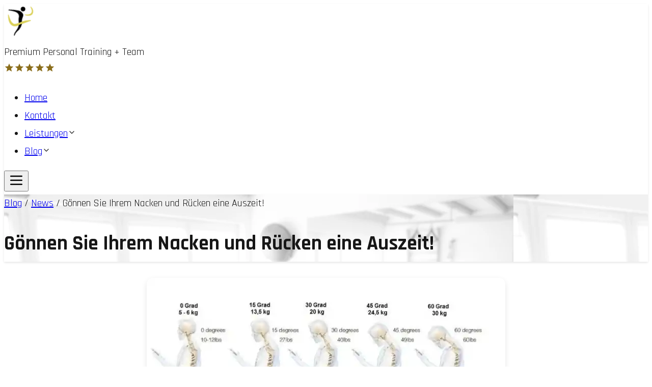

--- FILE ---
content_type: text/html; charset=utf-8
request_url: https://www.personaltrainer-hannover.de/blog/news/goenne-deinem-nacken-und-ruecken-eine-auszeit
body_size: 19758
content:
<!DOCTYPE html><html lang="de" class="__className_bcb3c4 "><head><meta charSet="utf-8"/><meta name="viewport" content="width=device-width, initial-scale=1"/><link rel="stylesheet" href="/_next/static/css/9d8f7d655681800e.css" data-precedence="next"/><link rel="stylesheet" href="/_next/static/css/4fc40eb39505556e.css" data-precedence="next"/><link rel="preload" as="script" fetchPriority="low" href="/_next/static/chunks/webpack-464098e97cb04c73.js"/><script src="/_next/static/chunks/4bd1b696-c023c6e3521b1417.js" async=""></script><script src="/_next/static/chunks/255-05ee6301c3fa780f.js" async=""></script><script src="/_next/static/chunks/main-app-2ecc3bf42ae2d122.js" async=""></script><script src="/_next/static/chunks/619-ba102abea3e3d0e4.js" async=""></script><script src="/_next/static/chunks/239-640162831b5f60b2.js" async=""></script><script src="/_next/static/chunks/802-a9c2337f3b40fef5.js" async=""></script><script src="/_next/static/chunks/161-fbd2b2b0c7ffe021.js" async=""></script><script src="/_next/static/chunks/app/%5Btype%5D/%5Bcategory%5D/%5Bslug%5D/page-bf2925c343cf3d8b.js" async=""></script><script src="/_next/static/chunks/423-6d295feb543f04eb.js" async=""></script><script src="/_next/static/chunks/app/layout-4cb12e1a64f53e09.js" async=""></script><meta name="next-size-adjust" content=""/><script src="/_next/static/chunks/polyfills-42372ed130431b0a.js" noModule=""></script></head><body><div hidden=""><!--$?--><template id="B:0"></template><!--/$--></div><header class="py-2 fixed top-0 left-0 w-full z-30"><div class="lg:max-w-screen-xl mx-auto px-4 flex items-center justify-between"><div class="flex items-center space-x-4"><a href="/"><img alt="Personaltrainer Hannover Logo" width="65" height="65" decoding="async" data-nimg="1" class="w-12 h-12 sm:w-[45px] sm:h-[45px] lg:w-[65px] lg:h-[65px]" style="color:transparent" src="/personaltrainer-hannover-figure.svg"/></a><div class="flex flex-col items-center"><div class="text-sm md:text-lg font-semibold uppercase text-center text-(--foreground)">Premium Personal Training + Team</div><div class="flex items-center justify-center space-x-2"><svg class="text-gold" width="20" height="20" viewBox="0 0 24 24" fill="currentColor"><path d="M12 17.27L18.18 21l-1.64-7.03L22 9.24l-7.19-.61L12 2 9.19 8.63 2 9.24l5.46 4.73L5.82 21z"></path></svg><svg class="text-gold" width="20" height="20" viewBox="0 0 24 24" fill="currentColor"><path d="M12 17.27L18.18 21l-1.64-7.03L22 9.24l-7.19-.61L12 2 9.19 8.63 2 9.24l5.46 4.73L5.82 21z"></path></svg><svg class="text-gold" width="20" height="20" viewBox="0 0 24 24" fill="currentColor"><path d="M12 17.27L18.18 21l-1.64-7.03L22 9.24l-7.19-.61L12 2 9.19 8.63 2 9.24l5.46 4.73L5.82 21z"></path></svg><svg class="text-gold" width="20" height="20" viewBox="0 0 24 24" fill="currentColor"><path d="M12 17.27L18.18 21l-1.64-7.03L22 9.24l-7.19-.61L12 2 9.19 8.63 2 9.24l5.46 4.73L5.82 21z"></path></svg><svg class="text-gold" width="20" height="20" viewBox="0 0 24 24" fill="currentColor"><path d="M12 17.27L18.18 21l-1.64-7.03L22 9.24l-7.19-.61L12 2 9.19 8.63 2 9.24l5.46 4.73L5.82 21z"></path></svg></div></div></div><nav class="hidden lg:flex"><ul class="flex space-x-6 font-semibold relative"><li class="relative"><div class="flex items-center space-x-2 cursor-pointer hover:text-[var(--color-gold)] transition-all duration-300"><a href="/">Home</a></div></li><li class="relative"><div class="flex items-center space-x-2 cursor-pointer hover:text-[var(--color-gold)] transition-all duration-300"><a href="/#contact">Kontakt</a></div></li><li class="relative"><div class="flex items-center space-x-2 cursor-pointer hover:text-[var(--color-gold)] transition-all duration-300"><a href="/service">Leistungen</a><svg xmlns="http://www.w3.org/2000/svg" width="16" height="16" viewBox="0 0 24 24" fill="none" stroke="currentColor" stroke-width="2" stroke-linecap="round" stroke-linejoin="round" class="lucide lucide-chevron-down transition-transform duration-300 text-[var(--color-gold)]"><path d="m6 9 6 6 6-6"></path></svg></div></li><li class="relative"><div class="flex items-center space-x-2 cursor-pointer hover:text-[var(--color-gold)] transition-all duration-300"><a href="/blog">Blog</a><svg xmlns="http://www.w3.org/2000/svg" width="16" height="16" viewBox="0 0 24 24" fill="none" stroke="currentColor" stroke-width="2" stroke-linecap="round" stroke-linejoin="round" class="lucide lucide-chevron-down transition-transform duration-300 text-[var(--color-gold)]"><path d="m6 9 6 6 6-6"></path></svg></div></li></ul></nav><button class="lg:hidden" aria-label="Menü öffnen"><svg xmlns="http://www.w3.org/2000/svg" width="32" height="32" viewBox="0 0 24 24" fill="none" stroke="currentColor" stroke-width="2" stroke-linecap="round" stroke-linejoin="round" class="lucide lucide-menu"><line x1="4" x2="20" y1="12" y2="12"></line><line x1="4" x2="20" y1="6" y2="6"></line><line x1="4" x2="20" y1="18" y2="18"></line></svg></button></div></header><main class="min-h-screen"> <header class="relative w-full h-[300px] flex items-center justify-center text-center mb-10 mt-20 text-[var(--foreground)] bg-cover bg-no-repeat" style="background-image:var(--hero-image)"><div class="relative z-10 px-6"><nav class="mb-4 opacity-80"><span><a class="underline" href="/blog">Blog</a> / </span><span><a class="underline" href="/blog/news">News</a> / </span><span>Gönnen Sie Ihrem Nacken und Rücken eine Auszeit!</span></nav><h1 class="text-4xl font-bold">Gönnen Sie Ihrem Nacken und Rücken eine Auszeit!</h1></div></header><div class="container mx-auto px-7 sm:px-6"><div class="flex justify-center mb-6 overflow-hidden rounded-lg"><img alt="Gönnen Sie Ihrem Nacken und Rücken eine Auszeit!" loading="lazy" width="704" height="434" decoding="async" data-nimg="1" class="zoom-effect max-h-[500px] w-auto object-contain" style="color:transparent" sizes="(max-width: 640px) 100vw, (max-width: 1024px) 75vw, 50vw" srcSet="https://api.personaltrainer-hannover.de/uploads/small_nackenprobleme_png_8cebb19fb3.webp 384w, https://api.personaltrainer-hannover.de/uploads/nackenprobleme_png_8cebb19fb3.webp?w=640 640w, https://api.personaltrainer-hannover.de/uploads/nackenprobleme_png_8cebb19fb3.webp?w=750 750w, https://api.personaltrainer-hannover.de/uploads/nackenprobleme_png_8cebb19fb3.webp?w=828 828w, https://api.personaltrainer-hannover.de/uploads/nackenprobleme_png_8cebb19fb3.webp?w=1080 1080w, https://api.personaltrainer-hannover.de/uploads/nackenprobleme_png_8cebb19fb3.webp?w=1200 1200w, https://api.personaltrainer-hannover.de/uploads/nackenprobleme_png_8cebb19fb3.webp?w=1920 1920w, https://api.personaltrainer-hannover.de/uploads/nackenprobleme_png_8cebb19fb3.webp?w=2048 2048w, https://api.personaltrainer-hannover.de/uploads/nackenprobleme_png_8cebb19fb3.webp?w=3840 3840w" src="https://api.personaltrainer-hannover.de/uploads/nackenprobleme_png_8cebb19fb3.webp?w=3840"/></div><div class="article-meta"><time dateTime="2017-10-18T00:00:45.000Z" class="published-date">18. Oktober 2017</time></div><article class="blog-article"><div class="prose mx-auto my-8"><div><p>Termine freitags ab 15 h – Dauer: 60 min</p></div></div></article></div><div class="my-8 p-6 rounded-lg text-center bg-[var(--alternative-bg-color)] border-1 border-dotted border-gray-400 "><p class="p-4">Kontaktiere uns für weitere Informationen!</p><a class="contact-button p-2" href="/#contact">Jetzt kontaktieren</a></div><!--$?--><template id="B:1"></template><!--/$--> </main><div id="_rht_toaster" style="position:fixed;z-index:9999;top:16px;left:16px;right:16px;bottom:16px;pointer-events:none"></div><footer class=""><section id="seals" class="py-16 text-center"><div class="container mx-auto px-6"><div class="flex flex-wrap justify-center gap-8"><a target="_blank" rel="noreferrer" class=" group flex flex-col items-center justify-between h-60                /* alle Elemente gleich hoch (15rem = 240px) */ p-4 overflow-hidden rounded-lg shadow transition-opacity hover:opacity-80 " href="https://www.personalfitness.de/suche/trainer/5350/markus-kaluza-hannover.html"><div class="flex items-center justify-center" style="height:150px"><div class="flex justify-center mb-6 overflow-hidden rounded-lg"><img alt="Bewertung von Personal Fitness 4.9 Sehr Gut" loading="lazy" width="132" height="150" decoding="async" data-nimg="1" class="object-contain" style="color:transparent" sizes="(max-width: 640px) 134px, (max-width: 1024px) 175px, 200px" srcSet="https://api.personaltrainer-hannover.de/uploads/thumbnail_personal_fitness_kundenbewertungen_58e013da17.webp 16w, https://api.personaltrainer-hannover.de/uploads/thumbnail_personal_fitness_kundenbewertungen_58e013da17.webp 32w, https://api.personaltrainer-hannover.de/uploads/thumbnail_personal_fitness_kundenbewertungen_58e013da17.webp 48w, https://api.personaltrainer-hannover.de/uploads/thumbnail_personal_fitness_kundenbewertungen_58e013da17.webp 64w, https://api.personaltrainer-hannover.de/uploads/thumbnail_personal_fitness_kundenbewertungen_58e013da17.webp 96w, https://api.personaltrainer-hannover.de/uploads/thumbnail_personal_fitness_kundenbewertungen_58e013da17.webp 128w, https://api.personaltrainer-hannover.de/uploads/personal_fitness_kundenbewertungen_58e013da17.webp?w=256 256w, https://api.personaltrainer-hannover.de/uploads/personal_fitness_kundenbewertungen_58e013da17.webp?w=384 384w, https://api.personaltrainer-hannover.de/uploads/personal_fitness_kundenbewertungen_58e013da17.webp?w=640 640w, https://api.personaltrainer-hannover.de/uploads/personal_fitness_kundenbewertungen_58e013da17.webp?w=750 750w, https://api.personaltrainer-hannover.de/uploads/personal_fitness_kundenbewertungen_58e013da17.webp?w=828 828w, https://api.personaltrainer-hannover.de/uploads/personal_fitness_kundenbewertungen_58e013da17.webp?w=1080 1080w, https://api.personaltrainer-hannover.de/uploads/personal_fitness_kundenbewertungen_58e013da17.webp?w=1200 1200w, https://api.personaltrainer-hannover.de/uploads/personal_fitness_kundenbewertungen_58e013da17.webp?w=1920 1920w, https://api.personaltrainer-hannover.de/uploads/personal_fitness_kundenbewertungen_58e013da17.webp?w=2048 2048w, https://api.personaltrainer-hannover.de/uploads/personal_fitness_kundenbewertungen_58e013da17.webp?w=3840 3840w" src="https://api.personaltrainer-hannover.de/uploads/personal_fitness_kundenbewertungen_58e013da17.webp?w=3840"/></div></div><p class="mt-2 font-semibold text-sm">Personal Fitness</p></a><a target="_blank" rel="noreferrer" class=" group flex flex-col items-center justify-between h-60                /* alle Elemente gleich hoch (15rem = 240px) */ p-4 overflow-hidden rounded-lg shadow transition-opacity hover:opacity-80 " href="/"><div class="flex items-center justify-center" style="height:150px"><div class="flex justify-center mb-6 overflow-hidden rounded-lg"><img alt="Siegel Kundenzufriedenheit über 20 Jahre" loading="lazy" width="252" height="150" decoding="async" data-nimg="1" class="object-contain" style="color:transparent" sizes="(max-width: 640px) 134px, (max-width: 1024px) 175px, 200px" srcSet="https://api.personaltrainer-hannover.de/uploads/thumbnail_kundenzufriedenheit_20_jahre_siegel_078d71bb3b.webp 16w, https://api.personaltrainer-hannover.de/uploads/thumbnail_kundenzufriedenheit_20_jahre_siegel_078d71bb3b.webp 32w, https://api.personaltrainer-hannover.de/uploads/thumbnail_kundenzufriedenheit_20_jahre_siegel_078d71bb3b.webp 48w, https://api.personaltrainer-hannover.de/uploads/thumbnail_kundenzufriedenheit_20_jahre_siegel_078d71bb3b.webp 64w, https://api.personaltrainer-hannover.de/uploads/thumbnail_kundenzufriedenheit_20_jahre_siegel_078d71bb3b.webp 96w, https://api.personaltrainer-hannover.de/uploads/thumbnail_kundenzufriedenheit_20_jahre_siegel_078d71bb3b.webp 128w, https://api.personaltrainer-hannover.de/uploads/kundenzufriedenheit_20_jahre_siegel_078d71bb3b.webp?w=256 256w, https://api.personaltrainer-hannover.de/uploads/kundenzufriedenheit_20_jahre_siegel_078d71bb3b.webp?w=384 384w, https://api.personaltrainer-hannover.de/uploads/kundenzufriedenheit_20_jahre_siegel_078d71bb3b.webp?w=640 640w, https://api.personaltrainer-hannover.de/uploads/kundenzufriedenheit_20_jahre_siegel_078d71bb3b.webp?w=750 750w, https://api.personaltrainer-hannover.de/uploads/kundenzufriedenheit_20_jahre_siegel_078d71bb3b.webp?w=828 828w, https://api.personaltrainer-hannover.de/uploads/kundenzufriedenheit_20_jahre_siegel_078d71bb3b.webp?w=1080 1080w, https://api.personaltrainer-hannover.de/uploads/kundenzufriedenheit_20_jahre_siegel_078d71bb3b.webp?w=1200 1200w, https://api.personaltrainer-hannover.de/uploads/kundenzufriedenheit_20_jahre_siegel_078d71bb3b.webp?w=1920 1920w, https://api.personaltrainer-hannover.de/uploads/kundenzufriedenheit_20_jahre_siegel_078d71bb3b.webp?w=2048 2048w, https://api.personaltrainer-hannover.de/uploads/kundenzufriedenheit_20_jahre_siegel_078d71bb3b.webp?w=3840 3840w" src="https://api.personaltrainer-hannover.de/uploads/kundenzufriedenheit_20_jahre_siegel_078d71bb3b.webp?w=3840"/></div></div><p class="mt-2 font-semibold text-sm">20 Jahre Kundenzufriedenheit</p></a><a target="_blank" rel="noreferrer" class=" group flex flex-col items-center justify-between h-60                /* alle Elemente gleich hoch (15rem = 240px) */ p-4 overflow-hidden rounded-lg shadow transition-opacity hover:opacity-80 " href="https://g.co/kgs/2kNqqrG"><div class="flex items-center justify-center" style="height:150px"><div class="flex justify-center mb-6 overflow-hidden rounded-lg"><img alt="5 Sterne Google Bewertungen" loading="lazy" width="306" height="150" decoding="async" data-nimg="1" class="object-contain" style="color:transparent" sizes="(max-width: 640px) 134px, (max-width: 1024px) 175px, 200px" srcSet="https://api.personaltrainer-hannover.de/uploads/thumbnail_google_bewertungen_aae2abd5a2.webp 16w, https://api.personaltrainer-hannover.de/uploads/thumbnail_google_bewertungen_aae2abd5a2.webp 32w, https://api.personaltrainer-hannover.de/uploads/thumbnail_google_bewertungen_aae2abd5a2.webp 48w, https://api.personaltrainer-hannover.de/uploads/thumbnail_google_bewertungen_aae2abd5a2.webp 64w, https://api.personaltrainer-hannover.de/uploads/thumbnail_google_bewertungen_aae2abd5a2.webp 96w, https://api.personaltrainer-hannover.de/uploads/thumbnail_google_bewertungen_aae2abd5a2.webp 128w, https://api.personaltrainer-hannover.de/uploads/google_bewertungen_aae2abd5a2.webp?w=256 256w, https://api.personaltrainer-hannover.de/uploads/google_bewertungen_aae2abd5a2.webp?w=384 384w, https://api.personaltrainer-hannover.de/uploads/google_bewertungen_aae2abd5a2.webp?w=640 640w, https://api.personaltrainer-hannover.de/uploads/google_bewertungen_aae2abd5a2.webp?w=750 750w, https://api.personaltrainer-hannover.de/uploads/google_bewertungen_aae2abd5a2.webp?w=828 828w, https://api.personaltrainer-hannover.de/uploads/google_bewertungen_aae2abd5a2.webp?w=1080 1080w, https://api.personaltrainer-hannover.de/uploads/google_bewertungen_aae2abd5a2.webp?w=1200 1200w, https://api.personaltrainer-hannover.de/uploads/google_bewertungen_aae2abd5a2.webp?w=1920 1920w, https://api.personaltrainer-hannover.de/uploads/google_bewertungen_aae2abd5a2.webp?w=2048 2048w, https://api.personaltrainer-hannover.de/uploads/google_bewertungen_aae2abd5a2.webp?w=3840 3840w" src="https://api.personaltrainer-hannover.de/uploads/google_bewertungen_aae2abd5a2.webp?w=3840"/></div></div><p class="mt-2 font-semibold text-sm">Google Sterne</p></a><a target="_blank" rel="noreferrer" class=" group flex flex-col items-center justify-between h-60                /* alle Elemente gleich hoch (15rem = 240px) */ p-4 overflow-hidden rounded-lg shadow transition-opacity hover:opacity-80 " href="https://www.personalfitness.de/suche/trainer/5350/markus-kaluza-hannover.html"><div class="flex items-center justify-center" style="height:150px"><div class="flex justify-center mb-6 overflow-hidden rounded-lg"><img alt="Logo von BPT Personal Training" loading="lazy" width="321" height="150" decoding="async" data-nimg="1" class="object-contain" style="color:transparent" sizes="(max-width: 640px) 134px, (max-width: 1024px) 175px, 200px" srcSet="https://api.personaltrainer-hannover.de/uploads/thumbnail_bundesverband_personal_training_logo_8152092957.webp 16w, https://api.personaltrainer-hannover.de/uploads/thumbnail_bundesverband_personal_training_logo_8152092957.webp 32w, https://api.personaltrainer-hannover.de/uploads/thumbnail_bundesverband_personal_training_logo_8152092957.webp 48w, https://api.personaltrainer-hannover.de/uploads/thumbnail_bundesverband_personal_training_logo_8152092957.webp 64w, https://api.personaltrainer-hannover.de/uploads/thumbnail_bundesverband_personal_training_logo_8152092957.webp 96w, https://api.personaltrainer-hannover.de/uploads/thumbnail_bundesverband_personal_training_logo_8152092957.webp 128w, https://api.personaltrainer-hannover.de/uploads/bundesverband_personal_training_logo_8152092957.webp?w=256 256w, https://api.personaltrainer-hannover.de/uploads/bundesverband_personal_training_logo_8152092957.webp?w=384 384w, https://api.personaltrainer-hannover.de/uploads/bundesverband_personal_training_logo_8152092957.webp?w=640 640w, https://api.personaltrainer-hannover.de/uploads/bundesverband_personal_training_logo_8152092957.webp?w=750 750w, https://api.personaltrainer-hannover.de/uploads/bundesverband_personal_training_logo_8152092957.webp?w=828 828w, https://api.personaltrainer-hannover.de/uploads/bundesverband_personal_training_logo_8152092957.webp?w=1080 1080w, https://api.personaltrainer-hannover.de/uploads/bundesverband_personal_training_logo_8152092957.webp?w=1200 1200w, https://api.personaltrainer-hannover.de/uploads/bundesverband_personal_training_logo_8152092957.webp?w=1920 1920w, https://api.personaltrainer-hannover.de/uploads/bundesverband_personal_training_logo_8152092957.webp?w=2048 2048w, https://api.personaltrainer-hannover.de/uploads/bundesverband_personal_training_logo_8152092957.webp?w=3840 3840w" src="https://api.personaltrainer-hannover.de/uploads/bundesverband_personal_training_logo_8152092957.webp?w=3840"/></div></div><p class="mt-2 font-semibold text-sm">Bundesverband Personal Training</p></a></div></div></section><div class="max-w-7xl mx-auto px-4 py-12"><div class="grid grid-cols-1 md:grid-cols-4 gap-8"><div><h3 class="text-2xl font-bold mb-4">Markus Kaluza Premium Personal Training + Team</h3><p class="text-sm">Dein Personal Trainer Team aus Hannover</p><div class="mt-4 flex space-x-3"><a href="https://www.facebook.com/markuskaluzafitness" class="social-icon" style="display:inline-block;width:35px;height:35px;position:relative;overflow:hidden;vertical-align:middle" aria-label="facebook"><span class="social-container" style="position:absolute;top:0;left:0;width:100%;height:100%"><svg role="img" aria-label="facebook social icon" class="social-svg" viewBox="0 0 64 64" style="position:absolute;top:0;left:0;width:100%;height:100%;border-radius:50%;fill-rule:evenodd"><g class="social-svg-icon" style="transition:fill 170ms ease-in-out;fill:#fff"><path d="M0,0H64V64H0ZM0 0v64h64V0zm39.6 22h-2.8c-2.2 0-2.6 1.1-2.6 2.6V28h5.3l-.7 5.3h-4.6V47h-5.5V33.3H24V28h4.6v-4c0-4.6 2.8-7 6.9-7 2 0 3.6.1 4.1.2z"></path></g><g class="social-svg-mask" style="transition:fill 170ms ease-in-out;fill:#3b5998"><path d="M0 0v64h64V0zm39.6 22h-2.8c-2.2 0-2.6 1.1-2.6 2.6V28h5.3l-.7 5.3h-4.6V47h-5.5V33.3H24V28h4.6v-4c0-4.6 2.8-7 6.9-7 2 0 3.6.1 4.1.2z"></path></g></svg></span></a><a href="https://www.instagram.com/kaluza_personal_training" class="social-icon" style="display:inline-block;width:35px;height:35px;position:relative;overflow:hidden;vertical-align:middle" aria-label="instagram"><span class="social-container" style="position:absolute;top:0;left:0;width:100%;height:100%"><svg role="img" aria-label="instagram social icon" class="social-svg" viewBox="0 0 64 64" style="position:absolute;top:0;left:0;width:100%;height:100%;border-radius:50%;fill-rule:evenodd"><g class="social-svg-icon" style="transition:fill 170ms ease-in-out;fill:#fff"><path d="M0,0H64V64H0ZM0 0v64h64V0zm39.88 25.89c.98 0 1.77-.79 1.77-1.77s-.79-1.77-1.77-1.77-1.77.79-1.77 1.77.79 1.77 1.77 1.77M32 24.42c-4.18 0-7.58 3.39-7.58 7.58s3.4 7.58 7.58 7.58 7.58-3.4 7.58-7.58-3.4-7.58-7.58-7.58m0 12.5c-2.72 0-4.92-2.2-4.92-4.92s2.2-4.92 4.92-4.92 4.92 2.2 4.92 4.92-2.2 4.92-4.92 4.92m0-17.02c3.94 0 4.41.02 5.96.09 1.45.06 2.23.3 2.75.51.69.27 1.18.58 1.7 1.1.51.52.83 1.01 1.1 1.7.2.52.44 1.3.51 2.74.07 1.56.09 2.02.09 5.97 0 3.94-.02 4.4-.09 5.96-.07 1.44-.31 2.22-.51 2.74-.27.69-.59 1.19-1.1 1.7-.52.52-1.01.84-1.7 1.1-.52.2-1.3.45-2.75.51-1.55.07-2.02.09-5.96.09s-4.41-.02-5.96-.09c-1.45-.06-2.23-.3-2.75-.51-.69-.27-1.18-.58-1.7-1.1-.51-.51-.83-1.01-1.1-1.7-.2-.52-.44-1.3-.51-2.74-.07-1.56-.09-2.02-.09-5.96 0-3.95.02-4.41.09-5.97.07-1.44.31-2.22.51-2.74.27-.69.59-1.18 1.1-1.7.52-.52 1.01-.84 1.7-1.1.52-.2 1.3-.45 2.75-.51 1.55-.08 2.02-.09 5.96-.09m0-2.66c-4.01 0-4.51.02-6.09.09-1.57.07-2.64.32-3.58.68-.97.38-1.79.89-2.61 1.71s-1.33 1.65-1.71 2.61c-.36.94-.61 2.01-.68 3.59-.07 1.57-.09 2.07-.09 6.08s.02 4.51.09 6.09c.07 1.57.32 2.64.68 3.58.38.98.89 1.8 1.71 2.62s1.65 1.32 2.61 1.7c.94.37 2.01.62 3.59.69 1.57.07 2.07.09 6.09.09 4.01 0 4.51-.02 6.08-.09s2.65-.32 3.59-.69c.97-.37 1.79-.88 2.61-1.7s1.33-1.65 1.71-2.62c.36-.93.61-2.01.68-3.58.07-1.58.09-2.08.09-6.09s-.02-4.51-.09-6.09c-.07-1.57-.32-2.64-.68-3.58-.38-.98-.89-1.8-1.71-2.62a7.3 7.3 0 0 0-2.61-1.7c-.94-.37-2.01-.62-3.59-.69-1.58-.06-2.08-.08-6.09-.08"></path></g><g class="social-svg-mask" style="transition:fill 170ms ease-in-out;fill:#e94475"><path d="M0 0v64h64V0zm39.88 25.89c.98 0 1.77-.79 1.77-1.77s-.79-1.77-1.77-1.77-1.77.79-1.77 1.77.79 1.77 1.77 1.77M32 24.42c-4.18 0-7.58 3.39-7.58 7.58s3.4 7.58 7.58 7.58 7.58-3.4 7.58-7.58-3.4-7.58-7.58-7.58m0 12.5c-2.72 0-4.92-2.2-4.92-4.92s2.2-4.92 4.92-4.92 4.92 2.2 4.92 4.92-2.2 4.92-4.92 4.92m0-17.02c3.94 0 4.41.02 5.96.09 1.45.06 2.23.3 2.75.51.69.27 1.18.58 1.7 1.1.51.52.83 1.01 1.1 1.7.2.52.44 1.3.51 2.74.07 1.56.09 2.02.09 5.97 0 3.94-.02 4.4-.09 5.96-.07 1.44-.31 2.22-.51 2.74-.27.69-.59 1.19-1.1 1.7-.52.52-1.01.84-1.7 1.1-.52.2-1.3.45-2.75.51-1.55.07-2.02.09-5.96.09s-4.41-.02-5.96-.09c-1.45-.06-2.23-.3-2.75-.51-.69-.27-1.18-.58-1.7-1.1-.51-.51-.83-1.01-1.1-1.7-.2-.52-.44-1.3-.51-2.74-.07-1.56-.09-2.02-.09-5.96 0-3.95.02-4.41.09-5.97.07-1.44.31-2.22.51-2.74.27-.69.59-1.18 1.1-1.7.52-.52 1.01-.84 1.7-1.1.52-.2 1.3-.45 2.75-.51 1.55-.08 2.02-.09 5.96-.09m0-2.66c-4.01 0-4.51.02-6.09.09-1.57.07-2.64.32-3.58.68-.97.38-1.79.89-2.61 1.71s-1.33 1.65-1.71 2.61c-.36.94-.61 2.01-.68 3.59-.07 1.57-.09 2.07-.09 6.08s.02 4.51.09 6.09c.07 1.57.32 2.64.68 3.58.38.98.89 1.8 1.71 2.62s1.65 1.32 2.61 1.7c.94.37 2.01.62 3.59.69 1.57.07 2.07.09 6.09.09 4.01 0 4.51-.02 6.08-.09s2.65-.32 3.59-.69c.97-.37 1.79-.88 2.61-1.7s1.33-1.65 1.71-2.62c.36-.93.61-2.01.68-3.58.07-1.58.09-2.08.09-6.09s-.02-4.51-.09-6.09c-.07-1.57-.32-2.64-.68-3.58-.38-.98-.89-1.8-1.71-2.62a7.3 7.3 0 0 0-2.61-1.7c-.94-.37-2.01-.62-3.59-.69-1.58-.06-2.08-.08-6.09-.08"></path></g></svg></span></a><a href="https://www.youtube.com/@markuskaluza" class="social-icon" style="display:inline-block;width:35px;height:35px;position:relative;overflow:hidden;vertical-align:middle" aria-label="youtube"><span class="social-container" style="position:absolute;top:0;left:0;width:100%;height:100%"><svg role="img" aria-label="youtube social icon" class="social-svg" viewBox="0 0 64 64" style="position:absolute;top:0;left:0;width:100%;height:100%;border-radius:50%;fill-rule:evenodd"><g class="social-svg-icon" style="transition:fill 170ms ease-in-out;fill:#fff"><path d="M0,0H64V64H0ZM0 0v64h64V0zm47 33.1c0 2.4-.3 4.9-.3 4.9s-.3 2.1-1.2 3c-1.1 1.2-2.4 1.2-3 1.3-4.2.2-10.5.3-10.5.3s-7.8-.1-10.2-.3c-.7-.1-2.2-.1-3.3-1.3-.9-.9-1.2-3-1.2-3s-.3-2.4-.3-4.9v-2.3c0-2.4.3-4.9.3-4.9s.3-2.1 1.2-3c1.1-1.2 2.4-1.2 3-1.3 4.2-.3 10.5-.3 10.5-.3s6.3 0 10.5.3c.6.1 1.9.1 3 1.3.9.9 1.2 3 1.2 3s.3 2.4.3 4.9zm-18.1 2.8 8.1-4.2-8.1-4.2z"></path></g><g class="social-svg-mask" style="transition:fill 170ms ease-in-out;fill:#ff3333"><path d="M0 0v64h64V0zm47 33.1c0 2.4-.3 4.9-.3 4.9s-.3 2.1-1.2 3c-1.1 1.2-2.4 1.2-3 1.3-4.2.2-10.5.3-10.5.3s-7.8-.1-10.2-.3c-.7-.1-2.2-.1-3.3-1.3-.9-.9-1.2-3-1.2-3s-.3-2.4-.3-4.9v-2.3c0-2.4.3-4.9.3-4.9s.3-2.1 1.2-3c1.1-1.2 2.4-1.2 3-1.3 4.2-.3 10.5-.3 10.5-.3s6.3 0 10.5.3c.6.1 1.9.1 3 1.3.9.9 1.2 3 1.2 3s.3 2.4.3 4.9zm-18.1 2.8 8.1-4.2-8.1-4.2z"></path></g></svg></span></a><a href="https://www.xing.com/profile/Markus_Kaluza" class="social-icon" style="display:inline-block;width:35px;height:35px;position:relative;overflow:hidden;vertical-align:middle" aria-label="xing"><span class="social-container" style="position:absolute;top:0;left:0;width:100%;height:100%"><svg role="img" aria-label="xing social icon" class="social-svg" viewBox="0 0 64 64" style="position:absolute;top:0;left:0;width:100%;height:100%;border-radius:50%;fill-rule:evenodd"><g class="social-svg-icon" style="transition:fill 170ms ease-in-out;fill:#fff"><path d="M0,0H64V64H0ZM1.008 0C.45 0 0 .45 0 1.01v62.11c0 .56.45 1.01 1.008 1.01h62.02c.56 0 1.009-.45 1.009-1.01V1.01c0-.56-.45-1.01-1.009-1.01ZM41.72 16.032h5.482c.327 0 .585.106.723.296.143.197.139.459-.012.714L35.898 35.145a.025.025 0 0 0 0 .032l7.65 11.91c.152.257.156.517.012.715-.138.19-.394.295-.721.295h-5.42c-.83 0-1.247-.47-1.516-.88l-7.71-12.056c.386-.58 12.074-18.248 12.074-18.248.291-.446.642-.88 1.452-.88m-22.794 6.334h5.425c.832 0 1.24.456 1.51.867l3.731 5.544-5.857 8.828c-.277.427-.668.893-1.48.893h-5.426c-.326 0-.571-.125-.71-.315-.142-.198-.15-.453 0-.709l5.766-8.672c.006-.01.006-.015 0-.025l-3.668-5.413c-.152-.258-.175-.513-.032-.71.138-.192.414-.288.74-.288"></path></g><g class="social-svg-mask" style="transition:fill 170ms ease-in-out;fill:#0698A0"><path d="M1.008 0C.45 0 0 .45 0 1.01v62.11c0 .56.45 1.01 1.008 1.01h62.02c.56 0 1.009-.45 1.009-1.01V1.01c0-.56-.45-1.01-1.009-1.01ZM41.72 16.032h5.482c.327 0 .585.106.723.296.143.197.139.459-.012.714L35.898 35.145a.025.025 0 0 0 0 .032l7.65 11.91c.152.257.156.517.012.715-.138.19-.394.295-.721.295h-5.42c-.83 0-1.247-.47-1.516-.88l-7.71-12.056c.386-.58 12.074-18.248 12.074-18.248.291-.446.642-.88 1.452-.88m-22.794 6.334h5.425c.832 0 1.24.456 1.51.867l3.731 5.544-5.857 8.828c-.277.427-.668.893-1.48.893h-5.426c-.326 0-.571-.125-.71-.315-.142-.198-.15-.453 0-.709l5.766-8.672c.006-.01.006-.015 0-.025l-3.668-5.413c-.152-.258-.175-.513-.032-.71.138-.192.414-.288.74-.288"></path></g></svg></span></a></div></div><div><h4 class="text-lg font-semibold mb-4">Unternehmen</h4><ul class="space-y-2 text-sm "><li><a class="hover:text-[var(--color-gold)]" href="/">Über uns</a></li><li><a class="hover:text-[var(--color-gold)]" href="/#team">Team</a></li><li><a class="hover:text-[var(--color-gold)]" href="/service">Leistungen</a></li><li><a class="hover:text-[var(--color-gold)]" href="/blog">Blog</a></li><li><a class="hover:text-[var(--color-gold)]" href="/partner">Partner</a></li><li><a class="hover:text-[var(--color-gold)]" href="/#contact">Kontakt</a></li></ul></div><div><h4 class="text-lg font-semibold mb-4">Rechtliches</h4><ul class="space-y-2 text-sm"><li><a class="hover:text-[var(--color-gold)]" href="/impressum">Impressum</a></li><li><a class="hover:text-[var(--color-gold)]" href="/datenschutz">Datenschutz</a></li><li><a class="hover:text-[var(--color-gold)]" href="/agb">AGB</a></li><li><a class="hover:text-[var(--color-gold)]" href="/widerruf">Widerruf</a></li></ul></div><div><h4 class="text-lg font-semibold mb-4">Kontakt</h4><ul class="space-y-3 text-sm "><li class="flex items-center"><svg xmlns="http://www.w3.org/2000/svg" width="16" height="16" viewBox="0 0 24 24" fill="none" stroke="currentColor" stroke-width="2" stroke-linecap="round" stroke-linejoin="round" class="lucide lucide-mail mr-2"><rect width="20" height="16" x="2" y="4" rx="2"></rect><path d="m22 7-8.97 5.7a1.94 1.94 0 0 1-2.06 0L2 7"></path></svg><span>info@personaltrainer-hannover.de</span></li><li class="flex items-center"><svg xmlns="http://www.w3.org/2000/svg" width="16" height="16" viewBox="0 0 24 24" fill="none" stroke="currentColor" stroke-width="2" stroke-linecap="round" stroke-linejoin="round" class="lucide lucide-phone mr-2"><path d="M22 16.92v3a2 2 0 0 1-2.18 2 19.79 19.79 0 0 1-8.63-3.07 19.5 19.5 0 0 1-6-6 19.79 19.79 0 0 1-3.07-8.67A2 2 0 0 1 4.11 2h3a2 2 0 0 1 2 1.72 12.84 12.84 0 0 0 .7 2.81 2 2 0 0 1-.45 2.11L8.09 9.91a16 16 0 0 0 6 6l1.27-1.27a2 2 0 0 1 2.11-.45 12.84 12.84 0 0 0 2.81.7A2 2 0 0 1 22 16.92z"></path></svg><span>+491744010440</span></li><li class="flex items-center"><svg xmlns="http://www.w3.org/2000/svg" width="16" height="16" viewBox="0 0 24 24" fill="none" stroke="currentColor" stroke-width="2" stroke-linecap="round" stroke-linejoin="round" class="lucide lucide-map-pin mr-2"><path d="M20 10c0 4.993-5.539 10.193-7.399 11.799a1 1 0 0 1-1.202 0C9.539 20.193 4 14.993 4 10a8 8 0 0 1 16 0"></path><circle cx="12" cy="10" r="3"></circle></svg><span>Hannoversche Str. 82, 30916 Isernhagen</span></li></ul></div></div><div class="mt-12 border-t border-gray-300 pt-6 text-center text-sm">© <!-- -->2026<!-- --> Markus Kaluza - Premium Personal Training + Team. Alle Rechte vorbehalten.</div></div></footer><script type="application/ld+json">{"@context":"https://schema.org","@type":"WebSite","name":"Markus Kaluza - Premium Personal Training + Team","url":"https://www.personaltrainer-hannover.de","potentialAction":{"@type":"ContactAction","target":"https://www.personaltrainer-hannover.de/#contact","name":"Kontakt aufnehmen"}}</script><script>requestAnimationFrame(function(){$RT=performance.now()});</script><script src="/_next/static/chunks/webpack-464098e97cb04c73.js" id="_R_" async=""></script><div hidden id="S:1"></div><script>$RB=[];$RV=function(a){$RT=performance.now();for(var b=0;b<a.length;b+=2){var c=a[b],e=a[b+1];null!==e.parentNode&&e.parentNode.removeChild(e);var f=c.parentNode;if(f){var g=c.previousSibling,h=0;do{if(c&&8===c.nodeType){var d=c.data;if("/$"===d||"/&"===d)if(0===h)break;else h--;else"$"!==d&&"$?"!==d&&"$~"!==d&&"$!"!==d&&"&"!==d||h++}d=c.nextSibling;f.removeChild(c);c=d}while(c);for(;e.firstChild;)f.insertBefore(e.firstChild,c);g.data="$";g._reactRetry&&requestAnimationFrame(g._reactRetry)}}a.length=0};
$RC=function(a,b){if(b=document.getElementById(b))(a=document.getElementById(a))?(a.previousSibling.data="$~",$RB.push(a,b),2===$RB.length&&("number"!==typeof $RT?requestAnimationFrame($RV.bind(null,$RB)):(a=performance.now(),setTimeout($RV.bind(null,$RB),2300>a&&2E3<a?2300-a:$RT+300-a)))):b.parentNode.removeChild(b)};$RC("B:1","S:1")</script><title>Blog – Gesundheit: Gönnen Sie Ihrem Nacken und Rücken eine Auszeit! | Markus Kaluza – Personal Trainer Hannover</title><meta name="description" content="Entspanne deinen Nacken und Rücken! Buche jetzt deinen Termin freitags ab 15 Uhr für eine 60-minütige Auszeit. Dein Körper wird es dir danken!"/><link rel="manifest" href="/site.webmanifest"/><meta name="keywords" content="gesundheit, rücken, regeneration"/><meta name="robots" content="index, follow"/><link rel="canonical" href="https://www.personaltrainer-hannover.de/blog/news/goenne-deinem-nacken-und-ruecken-eine-auszeit"/><meta property="og:title" content="Blog – Gesundheit: Gönnen Sie Ihrem Nacken und Rücken eine Auszeit! | Markus Kaluza – Personal Trainer Hannover"/><meta property="og:description" content="Entspanne deinen Nacken und Rücken! Buche jetzt deinen Termin freitags ab 15 Uhr für eine 60-minütige Auszeit. Dein Körper wird es dir danken!"/><meta property="og:url" content="https://www.personaltrainer-hannover.de/blog/news/goenne-deinem-nacken-und-ruecken-eine-auszeit"/><meta property="og:image" content="https://www.personaltrainer-hannover.de/uploads/nackenprobleme_png_8cebb19fb3.webp"/><meta property="og:image:alt" content="Gönnen Sie Ihrem Nacken und Rücken eine Auszeit!"/><meta property="og:type" content="article"/><meta name="twitter:card" content="summary_large_image"/><meta name="twitter:title" content="Blog – Gesundheit: Gönnen Sie Ihrem Nacken und Rücken eine Auszeit! | Markus Kaluza – Personal Trainer Hannover"/><meta name="twitter:description" content="Entspanne deinen Nacken und Rücken! Buche jetzt deinen Termin freitags ab 15 Uhr für eine 60-minütige Auszeit. Dein Körper wird es dir danken!"/><meta name="twitter:image" content="https://www.personaltrainer-hannover.de/uploads/nackenprobleme_png_8cebb19fb3.webp"/><link rel="shortcut icon" href="/favicon.ico"/><link rel="icon" href="/favicon.svg" type="image/svg+xml"/><link rel="icon" href="/favicon-32.png" sizes="32x32" type="image/png"/><link rel="icon" href="/favicon-192.png" sizes="192x192" type="image/png"/><link rel="icon" href="/favicon-512.png" sizes="512x512" type="image/png"/><link rel="apple-touch-icon" href="/apple-touch-icon.png"/><script >document.querySelectorAll('body link[rel="icon"], body link[rel="apple-touch-icon"]').forEach(el => document.head.appendChild(el))</script><div hidden id="S:0"></div><script>$RC("B:0","S:0")</script><script>(self.__next_f=self.__next_f||[]).push([0])</script><script>self.__next_f.push([1,"1:\"$Sreact.fragment\"\n3:I[9766,[],\"\"]\n4:I[8924,[],\"\"]\n6:I[4431,[],\"OutletBoundary\"]\n8:I[5278,[],\"AsyncMetadataOutlet\"]\na:I[4431,[],\"ViewportBoundary\"]\nc:I[4431,[],\"MetadataBoundary\"]\nd:\"$Sreact.suspense\"\nf:I[7150,[],\"\"]\n10:I[2619,[\"619\",\"static/chunks/619-ba102abea3e3d0e4.js\",\"239\",\"static/chunks/239-640162831b5f60b2.js\",\"802\",\"static/chunks/802-a9c2337f3b40fef5.js\",\"161\",\"static/chunks/161-fbd2b2b0c7ffe021.js\",\"132\",\"static/chunks/app/%5Btype%5D/%5Bcategory%5D/%5Bslug%5D/page-bf2925c343cf3d8b.js\"],\"\"]\n11:I[1402,[\"619\",\"static/chunks/619-ba102abea3e3d0e4.js\",\"239\",\"static/chunks/239-640162831b5f60b2.js\",\"802\",\"static/chunks/802-a9c2337f3b40fef5.js\",\"161\",\"static/chunks/161-fbd2b2b0c7ffe021.js\",\"132\",\"static/chunks/app/%5Btype%5D/%5Bcategory%5D/%5Bslug%5D/page-bf2925c343cf3d8b.js\"],\"\"]\n12:I[5000,[\"619\",\"static/chunks/619-ba102abea3e3d0e4.js\",\"239\",\"static/chunks/239-640162831b5f60b2.js\",\"802\",\"static/chunks/802-a9c2337f3b40fef5.js\",\"161\",\"static/chunks/161-fbd2b2b0c7ffe021.js\",\"132\",\"static/chunks/app/%5Btype%5D/%5Bcategory%5D/%5Bslug%5D/page-bf2925c343cf3d8b.js\"],\"default\"]\n13:I[3459,[\"619\",\"static/chunks/619-ba102abea3e3d0e4.js\",\"239\",\"static/chunks/239-640162831b5f60b2.js\",\"802\",\"static/chunks/802-a9c2337f3b40fef5.js\",\"161\",\"static/chunks/161-fbd2b2b0c7ffe021.js\",\"132\",\"static/chunks/app/%5Btype%5D/%5Bcategory%5D/%5Bslug%5D/page-bf2925c343cf3d8b.js\"],\"default\"]\n14:I[8862,[\"619\",\"static/chunks/619-ba102abea3e3d0e4.js\",\"239\",\"static/chunks/239-640162831b5f60b2.js\",\"423\",\"static/chunks/423-6d295feb543f04eb.js\",\"177\",\"static/chunks/app/layout-4cb12e1a64f53e09.js\"],\"ThemeProvider\"]\n15:I[1766,[\"619\",\"static/chunks/619-ba102abea3e3d0e4.js\",\"239\",\"static/chunks/239-640162831b5f60b2.js\",\"423\",\"static/chunks/423-6d295feb543f04eb.js\",\"177\",\"static/chunks/app/layout-4cb12e1a64f53e09.js\"],\"default\"]\n16:I[4517,[\"619\",\"static/chunks/619-ba102abea3e3d0e4.js\",\"239\",\"static/chunks/239-640162831b5f60b2.js\",\"423\",\"static/chunks/423-6d295feb543f04eb.js\",\"177\",\"static/chunks/app/layout-4cb12e1a64f53e09.js\"],\"Toaster\"]\n25:I[1079,[\"619"])</script><script>self.__next_f.push([1,"\",\"static/chunks/619-ba102abea3e3d0e4.js\",\"239\",\"static/chunks/239-640162831b5f60b2.js\",\"423\",\"static/chunks/423-6d295feb543f04eb.js\",\"177\",\"static/chunks/app/layout-4cb12e1a64f53e09.js\"],\"UtilityButtons\"]\n28:I[622,[],\"IconMark\"]\n:HL[\"/_next/static/media/4b657decd6407698-s.p.woff2\",\"font\",{\"crossOrigin\":\"\",\"type\":\"font/woff2\"}]\n:HL[\"/_next/static/media/ab2e3a11646b0499-s.p.woff2\",\"font\",{\"crossOrigin\":\"\",\"type\":\"font/woff2\"}]\n:HL[\"/_next/static/css/9d8f7d655681800e.css\",\"style\"]\n:HL[\"/_next/static/css/4fc40eb39505556e.css\",\"style\"]\n"])</script><script>self.__next_f.push([1,"0:{\"P\":null,\"b\":\"PuFA6tWAHgbtlyQxEFCpS\",\"p\":\"\",\"c\":[\"\",\"blog\",\"news\",\"goenne-deinem-nacken-und-ruecken-eine-auszeit\"],\"i\":false,\"f\":[[[\"\",{\"children\":[[\"type\",\"blog\",\"d\"],{\"children\":[[\"category\",\"news\",\"d\"],{\"children\":[[\"slug\",\"goenne-deinem-nacken-und-ruecken-eine-auszeit\",\"d\"],{\"children\":[\"__PAGE__\",{}]}]}]}]},\"$undefined\",\"$undefined\",true],[\"\",[\"$\",\"$1\",\"c\",{\"children\":[[[\"$\",\"link\",\"0\",{\"rel\":\"stylesheet\",\"href\":\"/_next/static/css/9d8f7d655681800e.css\",\"precedence\":\"next\",\"crossOrigin\":\"$undefined\",\"nonce\":\"$undefined\"}]],\"$L2\"]}],{\"children\":[[\"type\",\"blog\",\"d\"],[\"$\",\"$1\",\"c\",{\"children\":[null,[\"$\",\"$L3\",null,{\"parallelRouterKey\":\"children\",\"error\":\"$undefined\",\"errorStyles\":\"$undefined\",\"errorScripts\":\"$undefined\",\"template\":[\"$\",\"$L4\",null,{}],\"templateStyles\":\"$undefined\",\"templateScripts\":\"$undefined\",\"notFound\":\"$undefined\",\"forbidden\":\"$undefined\",\"unauthorized\":\"$undefined\"}]]}],{\"children\":[[\"category\",\"news\",\"d\"],[\"$\",\"$1\",\"c\",{\"children\":[null,[\"$\",\"$L3\",null,{\"parallelRouterKey\":\"children\",\"error\":\"$undefined\",\"errorStyles\":\"$undefined\",\"errorScripts\":\"$undefined\",\"template\":[\"$\",\"$L4\",null,{}],\"templateStyles\":\"$undefined\",\"templateScripts\":\"$undefined\",\"notFound\":\"$undefined\",\"forbidden\":\"$undefined\",\"unauthorized\":\"$undefined\"}]]}],{\"children\":[[\"slug\",\"goenne-deinem-nacken-und-ruecken-eine-auszeit\",\"d\"],[\"$\",\"$1\",\"c\",{\"children\":[null,[\"$\",\"$L3\",null,{\"parallelRouterKey\":\"children\",\"error\":\"$undefined\",\"errorStyles\":\"$undefined\",\"errorScripts\":\"$undefined\",\"template\":[\"$\",\"$L4\",null,{}],\"templateStyles\":\"$undefined\",\"templateScripts\":\"$undefined\",\"notFound\":\"$undefined\",\"forbidden\":\"$undefined\",\"unauthorized\":\"$undefined\"}]]}],{\"children\":[\"__PAGE__\",[\"$\",\"$1\",\"c\",{\"children\":[\"$L5\",[[\"$\",\"link\",\"0\",{\"rel\":\"stylesheet\",\"href\":\"/_next/static/css/4fc40eb39505556e.css\",\"precedence\":\"next\",\"crossOrigin\":\"$undefined\",\"nonce\":\"$undefined\"}]],[\"$\",\"$L6\",null,{\"children\":[\"$L7\",[\"$\",\"$L8\",null,{\"promise\":\"$@9\"}]]}]]}],{},null,false]},null,false]},null,false]},null,false]},null,false],[\"$\",\"$1\",\"h\",{\"children\":[null,[[\"$\",\"$La\",null,{\"children\":\"$Lb\"}],[\"$\",\"meta\",null,{\"name\":\"next-size-adjust\",\"content\":\"\"}]],[\"$\",\"$Lc\",null,{\"children\":[\"$\",\"div\",null,{\"hidden\":true,\"children\":[\"$\",\"$d\",null,{\"fallback\":null,\"children\":\"$Le\"}]}]}]]}],false]],\"m\":\"$undefined\",\"G\":[\"$f\",[]],\"s\":false,\"S\":false}\n"])</script><script>self.__next_f.push([1,"5:[[\"$\",\"header\",null,{\"className\":\"relative w-full h-[300px] flex items-center justify-center text-center mb-10 mt-20 text-[var(--foreground)] bg-cover bg-no-repeat\",\"style\":{\"backgroundImage\":\"var(--hero-image)\"},\"children\":[\"$\",\"div\",null,{\"className\":\"relative z-10 px-6\",\"children\":[[\"$\",\"nav\",null,{\"className\":\"mb-4 opacity-80\",\"children\":[[\"$\",\"span\",\"0\",{\"children\":[[\"$\",\"$L10\",null,{\"href\":\"/blog\",\"className\":\"underline\",\"children\":\"Blog\"}],\" / \"]}],[\"$\",\"span\",\"1\",{\"children\":[[\"$\",\"$L10\",null,{\"href\":\"/blog/news\",\"className\":\"underline\",\"children\":\"News\"}],\" / \"]}],[\"$\",\"span\",\"2\",{\"children\":[\"Gönnen Sie Ihrem Nacken und Rücken eine Auszeit!\",false]}]]}],[\"$\",\"h1\",null,{\"className\":\"text-4xl font-bold\",\"children\":\"Gönnen Sie Ihrem Nacken und Rücken eine Auszeit!\"}],\"$undefined\"]}]}],[\"$\",\"$L11\",null,{\"id\":\"structured-data\",\"type\":\"application/ld+json\",\"strategy\":\"afterInteractive\",\"dangerouslySetInnerHTML\":{\"__html\":\"{\\\"@context\\\":\\\"https://schema.org\\\",\\\"@type\\\":\\\"Article\\\",\\\"headline\\\":\\\"Gönnen Sie Ihrem Nacken und Rücken eine Auszeit!\\\",\\\"image\\\":\\\"/uploads/nackenprobleme_png_8cebb19fb3.webp\\\",\\\"author\\\":{\\\"@type\\\":\\\"Person\\\",\\\"name\\\":\\\"Markus Kaluza\\\"},\\\"publisher\\\":{\\\"@type\\\":\\\"Organization\\\",\\\"name\\\":\\\"Markus Kaluza\\\"},\\\"datePublished\\\":\\\"2017-10-18T00:00:45.000Z\\\",\\\"dateModified\\\":\\\"2025-03-24T00:38:03.292Z\\\",\\\"description\\\":\\\"Entspanne deinen Nacken und Rücken! Buche jetzt deinen Termin freitags ab 15 Uhr für eine 60-minütige Auszeit. Dein Körper wird es dir danken!\\\"}\"}}],[\"$\",\"div\",null,{\"className\":\"container mx-auto px-7 sm:px-6\",\"children\":[[\"$\",\"$L12\",null,{\"img\":{\"id\":276,\"documentId\":\"uhbwp92z15bbxg3njv6w3uy7\",\"name\":\"nackenprobleme-png.webp\",\"alternativeText\":null,\"caption\":null,\"width\":704,\"height\":434,\"formats\":{\"small\":{\"ext\":\".webp\",\"url\":\"/uploads/small_nackenprobleme_png_8cebb19fb3.webp\",\"hash\":\"small_nackenprobleme_png_8cebb19fb3\",\"mime\":\"image/webp\",\"name\":\"small_nackenprobleme-png.webp\",\"path\":null,\"size\":7.72,\"width\":500,\"height\":308,\"sizeInBytes\":7724},\"thumbnail\":{\"ext\":\".webp\",\"url\":\"/uploads/thumbnail_nackenprobleme_png_8cebb19fb3.webp\",\"hash\":\"thumbnail_nackenprobleme_png_8cebb19fb3\",\"mime\":\"image/webp\",\"name\":\"thumbnail_nackenprobleme-png.webp\",\"path\":null,\"size\":2.77,\"width\":245,\"height\":151,\"sizeInBytes\":2772}},\"hash\":\"nackenprobleme_png_8cebb19fb3\",\"ext\":\".webp\",\"mime\":\"image/webp\",\"size\":13.94,\"url\":\"/uploads/nackenprobleme_png_8cebb19fb3.webp\",\"previewUrl\":null,\"provider\":\"local\",\"provider_metadata\":null,\"createdAt\":\"2025-03-23T23:10:41.285Z\",\"updatedAt\":\"2025-03-23T23:10:41.285Z\",\"publishedAt\":\"2025-03-23T23:10:41.285Z\"},\"alt\":\"Gönnen Sie Ihrem Nacken und Rücken eine Auszeit!\",\"className\":\"zoom-effect max-h-[500px] w-auto object-contain\",\"sizes\":\"(max-width: 640px) 100vw, (max-width: 1024px) 75vw, 50vw\"}],[\"$\",\"div\",null,{\"className\":\"article-meta\",\"children\":[\"$\",\"time\",null,{\"dateTime\":\"2017-10-18T00:00:45.000Z\",\"className\":\"published-date\",\"children\":\"18. Oktober 2017\"}]}],[\"$\",\"article\",null,{\"className\":\"blog-article\",\"children\":[[[\"$\",\"div\",\"0\",{\"className\":\"prose mx-auto my-8\",\"children\":[\"$\",\"$L13\",null,{\"html\":\"\u003cdiv\u003e\u003cp\u003eTermine freitags ab 15 h – Dauer: 60 min\u003c/p\u003e\u003c/div\u003e\"}]}]],null]}]]}],[\"$\",\"div\",null,{\"className\":\"my-8 p-6 rounded-lg text-center bg-[var(--alternative-bg-color)] border-1 border-dotted border-gray-400 \",\"children\":[[\"$\",\"p\",null,{\"className\":\"p-4\",\"children\":\"Kontaktiere uns für weitere Informationen!\"}],[\"$\",\"$L10\",null,{\"href\":\"/#contact\",\"className\":\"contact-button p-2\",\"children\":\"Jetzt kontaktieren\"}]]}]]\n"])</script><script>self.__next_f.push([1,"2:[\"$\",\"html\",null,{\"lang\":\"de\",\"className\":\"__className_bcb3c4 \",\"children\":[\"$\",\"body\",null,{\"children\":[[\"$\",\"$L14\",null,{\"children\":[[\"$\",\"$L15\",null,{\"navItems\":[{\"name\":\"Home\",\"href\":\"/\"},{\"name\":\"Kontakt\",\"href\":\"/#contact\"},{\"name\":\"Leistungen\",\"href\":\"/service\",\"children\":[{\"name\":\"Personal Training \u0026 Coaching\",\"href\":\"/service/personal-training-coaching\",\"slug\":\"personal-training-coaching\",\"children\":[{\"name\":\"Mental Coaching\",\"slug\":\"mental-coaching\",\"href\":\"/service/personal-training-coaching/mental-coaching\"},{\"name\":\"Körperanalyse\",\"slug\":\"koerperanalyse\",\"href\":\"/service/personal-training-coaching/koerperanalyse\"},{\"name\":\"Ernährungsberatung\",\"slug\":\"ernaehrungsberatung\",\"href\":\"/service/personal-training-coaching/ernaehrungsberatung\"},{\"name\":\"Personal Training\",\"slug\":\"personal-training\",\"href\":\"/service/personal-training-coaching/personal-training\"}]},{\"name\":\"Therapie \u0026 Rehabilitation\",\"href\":\"/service/therapie-rehabilitation\",\"slug\":\"therapie-rehabilitation\",\"children\":[{\"name\":\"Kinetisches Taping\",\"slug\":\"kinetisches-taping\",\"href\":\"/service/therapie-rehabilitation/kinetisches-taping\"},{\"name\":\"Functional Movement Systems\",\"slug\":\"functional-movement-systems\",\"href\":\"/service/therapie-rehabilitation/functional-movement-systems\"},{\"name\":\"Medical Flossing\",\"slug\":\"medical-flossing\",\"href\":\"/service/therapie-rehabilitation/medical-flossing\"},{\"name\":\"Reha Sport Training\",\"slug\":\"personal-training-hannover-reha-sport-training\",\"href\":\"/service/therapie-rehabilitation/personal-training-hannover-reha-sport-training\"},{\"name\":\"Schmerztherapie ohne Medikamente\",\"slug\":\"schmerztherapie\",\"href\":\"/service/therapie-rehabilitation/schmerztherapie\"}]},{\"name\":\"Firmenfitness\",\"href\":\"/service/firmenfitness\",\"slug\":\"firmenfitness\",\"children\":[{\"name\":\"Firmenfitness\",\"slug\":\"personal-training-hannover-firmenfitness\",\"href\":\"/service/firmenfitness/personal-training-hannover-firmenfitness\"}]}]},{\"name\":\"Blog\",\"href\":\"/blog\",\"children\":[{\"name\":\"Abnehmen\",\"slug\":\"abnehmen\",\"href\":\"/blog/abnehmen\"},{\"name\":\"Ernährung\",\"slug\":\"ernaehrung\",\"href\":\"/blog/ernaehrung\"},{\"name\":\"Fitness\",\"slug\":\"fitness\",\"href\":\"/blog/fitness\"},{\"name\":\"Gesundheit\",\"slug\":\"gesundheit\",\"href\":\"/blog/gesundheit\"},{\"name\":\"Motivation\",\"slug\":\"motivation\",\"href\":\"/blog/motivation\"},{\"name\":\"News\",\"slug\":\"news\",\"href\":\"/blog/news\"},{\"name\":\"Rehabilitation\",\"slug\":\"rehabilitation\",\"href\":\"/blog/rehabilitation\"}]}]}],[\"$\",\"main\",null,{\"className\":\"min-h-screen\",\"children\":[\" \",[\"$\",\"$L3\",null,{\"parallelRouterKey\":\"children\",\"error\":\"$undefined\",\"errorStyles\":\"$undefined\",\"errorScripts\":\"$undefined\",\"template\":[\"$\",\"$L4\",null,{}],\"templateStyles\":\"$undefined\",\"templateScripts\":\"$undefined\",\"notFound\":[[[\"$\",\"title\",null,{\"children\":\"404: This page could not be found.\"}],[\"$\",\"div\",null,{\"style\":{\"fontFamily\":\"system-ui,\\\"Segoe UI\\\",Roboto,Helvetica,Arial,sans-serif,\\\"Apple Color Emoji\\\",\\\"Segoe UI Emoji\\\"\",\"height\":\"100vh\",\"textAlign\":\"center\",\"display\":\"flex\",\"flexDirection\":\"column\",\"alignItems\":\"center\",\"justifyContent\":\"center\"},\"children\":[\"$\",\"div\",null,{\"children\":[[\"$\",\"style\",null,{\"dangerouslySetInnerHTML\":{\"__html\":\"body{color:#000;background:#fff;margin:0}.next-error-h1{border-right:1px solid rgba(0,0,0,.3)}@media (prefers-color-scheme:dark){body{color:#fff;background:#000}.next-error-h1{border-right:1px solid rgba(255,255,255,.3)}}\"}}],[\"$\",\"h1\",null,{\"className\":\"next-error-h1\",\"style\":{\"display\":\"inline-block\",\"margin\":\"0 20px 0 0\",\"padding\":\"0 23px 0 0\",\"fontSize\":24,\"fontWeight\":500,\"verticalAlign\":\"top\",\"lineHeight\":\"49px\"},\"children\":404}],[\"$\",\"div\",null,{\"style\":{\"display\":\"inline-block\"},\"children\":[\"$\",\"h2\",null,{\"style\":{\"fontSize\":14,\"fontWeight\":400,\"lineHeight\":\"49px\",\"margin\":0},\"children\":\"This page could not be found.\"}]}]]}]}]],[]],\"forbidden\":\"$undefined\",\"unauthorized\":\"$undefined\"}],\" \"]}],[\"$\",\"$L16\",null,{\"position\":\"top-right\",\"toastOptions\":{\"style\":{\"background\":\"var(--background)\",\"color\":\"var(--foreground)\",\"border\":\"1px solid var(--border-thin-color)\",\"padding\":\"0.75rem 1rem\",\"borderRadius\":\"0.5rem\"}}}],[\"$\",\"footer\",null,{\"className\":\"\",\"children\":[\"$L17\",[\"$\",\"div\",null,{\"className\":\"max-w-7xl mx-auto px-4 py-12\",\"children\":[[\"$\",\"div\",null,{\"className\":\"grid grid-cols-1 md:grid-cols-4 gap-8\",\"children\":[[\"$\",\"div\",null,{\"children\":[\"$L18\",\"$L19\",\"$L1a\"]}],\"$L1b\",\"$L1c\",\"$L1d\"]}],\"$L1e\"]}]]}],\"$L1f\"]}],\"$L20\"]}]}]\n"])</script><script>self.__next_f.push([1,"18:[\"$\",\"h3\",null,{\"className\":\"text-2xl font-bold mb-4\",\"children\":\"Markus Kaluza Premium Personal Training + Team\"}]\n19:[\"$\",\"p\",null,{\"className\":\"text-sm\",\"children\":\"Dein Personal Trainer Team aus Hannover\"}]\n21:T5ac,"])</script><script>self.__next_f.push([1,"M0,0H64V64H0ZM0 0v64h64V0zm39.88 25.89c.98 0 1.77-.79 1.77-1.77s-.79-1.77-1.77-1.77-1.77.79-1.77 1.77.79 1.77 1.77 1.77M32 24.42c-4.18 0-7.58 3.39-7.58 7.58s3.4 7.58 7.58 7.58 7.58-3.4 7.58-7.58-3.4-7.58-7.58-7.58m0 12.5c-2.72 0-4.92-2.2-4.92-4.92s2.2-4.92 4.92-4.92 4.92 2.2 4.92 4.92-2.2 4.92-4.92 4.92m0-17.02c3.94 0 4.41.02 5.96.09 1.45.06 2.23.3 2.75.51.69.27 1.18.58 1.7 1.1.51.52.83 1.01 1.1 1.7.2.52.44 1.3.51 2.74.07 1.56.09 2.02.09 5.97 0 3.94-.02 4.4-.09 5.96-.07 1.44-.31 2.22-.51 2.74-.27.69-.59 1.19-1.1 1.7-.52.52-1.01.84-1.7 1.1-.52.2-1.3.45-2.75.51-1.55.07-2.02.09-5.96.09s-4.41-.02-5.96-.09c-1.45-.06-2.23-.3-2.75-.51-.69-.27-1.18-.58-1.7-1.1-.51-.51-.83-1.01-1.1-1.7-.2-.52-.44-1.3-.51-2.74-.07-1.56-.09-2.02-.09-5.96 0-3.95.02-4.41.09-5.97.07-1.44.31-2.22.51-2.74.27-.69.59-1.18 1.1-1.7.52-.52 1.01-.84 1.7-1.1.52-.2 1.3-.45 2.75-.51 1.55-.08 2.02-.09 5.96-.09m0-2.66c-4.01 0-4.51.02-6.09.09-1.57.07-2.64.32-3.58.68-.97.38-1.79.89-2.61 1.71s-1.33 1.65-1.71 2.61c-.36.94-.61 2.01-.68 3.59-.07 1.57-.09 2.07-.09 6.08s.02 4.51.09 6.09c.07 1.57.32 2.64.68 3.58.38.98.89 1.8 1.71 2.62s1.65 1.32 2.61 1.7c.94.37 2.01.62 3.59.69 1.57.07 2.07.09 6.09.09 4.01 0 4.51-.02 6.08-.09s2.65-.32 3.59-.69c.97-.37 1.79-.88 2.61-1.7s1.33-1.65 1.71-2.62c.36-.93.61-2.01.68-3.58.07-1.58.09-2.08.09-6.09s-.02-4.51-.09-6.09c-.07-1.57-.32-2.64-.68-3.58-.38-.98-.89-1.8-1.71-2.62a7.3 7.3 0 0 0-2.61-1.7c-.94-.37-2.01-.62-3.59-.69-1.58-.06-2.08-.08-6.09-.08"])</script><script>self.__next_f.push([1,"22:T59f,"])</script><script>self.__next_f.push([1,"M0 0v64h64V0zm39.88 25.89c.98 0 1.77-.79 1.77-1.77s-.79-1.77-1.77-1.77-1.77.79-1.77 1.77.79 1.77 1.77 1.77M32 24.42c-4.18 0-7.58 3.39-7.58 7.58s3.4 7.58 7.58 7.58 7.58-3.4 7.58-7.58-3.4-7.58-7.58-7.58m0 12.5c-2.72 0-4.92-2.2-4.92-4.92s2.2-4.92 4.92-4.92 4.92 2.2 4.92 4.92-2.2 4.92-4.92 4.92m0-17.02c3.94 0 4.41.02 5.96.09 1.45.06 2.23.3 2.75.51.69.27 1.18.58 1.7 1.1.51.52.83 1.01 1.1 1.7.2.52.44 1.3.51 2.74.07 1.56.09 2.02.09 5.97 0 3.94-.02 4.4-.09 5.96-.07 1.44-.31 2.22-.51 2.74-.27.69-.59 1.19-1.1 1.7-.52.52-1.01.84-1.7 1.1-.52.2-1.3.45-2.75.51-1.55.07-2.02.09-5.96.09s-4.41-.02-5.96-.09c-1.45-.06-2.23-.3-2.75-.51-.69-.27-1.18-.58-1.7-1.1-.51-.51-.83-1.01-1.1-1.7-.2-.52-.44-1.3-.51-2.74-.07-1.56-.09-2.02-.09-5.96 0-3.95.02-4.41.09-5.97.07-1.44.31-2.22.51-2.74.27-.69.59-1.18 1.1-1.7.52-.52 1.01-.84 1.7-1.1.52-.2 1.3-.45 2.75-.51 1.55-.08 2.02-.09 5.96-.09m0-2.66c-4.01 0-4.51.02-6.09.09-1.57.07-2.64.32-3.58.68-.97.38-1.79.89-2.61 1.71s-1.33 1.65-1.71 2.61c-.36.94-.61 2.01-.68 3.59-.07 1.57-.09 2.07-.09 6.08s.02 4.51.09 6.09c.07 1.57.32 2.64.68 3.58.38.98.89 1.8 1.71 2.62s1.65 1.32 2.61 1.7c.94.37 2.01.62 3.59.69 1.57.07 2.07.09 6.09.09 4.01 0 4.51-.02 6.08-.09s2.65-.32 3.59-.69c.97-.37 1.79-.88 2.61-1.7s1.33-1.65 1.71-2.62c.36-.93.61-2.01.68-3.58.07-1.58.09-2.08.09-6.09s-.02-4.51-.09-6.09c-.07-1.57-.32-2.64-.68-3.58-.38-.98-.89-1.8-1.71-2.62a7.3 7.3 0 0 0-2.61-1.7c-.94-.37-2.01-.62-3.59-.69-1.58-.06-2.08-.08-6.09-.08"])</script><script>self.__next_f.push([1,"1a:[\"$\",\"div\",null,{\"className\":\"mt-4 flex space-x-3\",\"children\":[[\"$\",\"a\",null,{\"href\":\"https://www.facebook.com/markuskaluzafitness\",\"className\":\"social-icon\",\"style\":{\"display\":\"inline-block\",\"width\":35,\"height\":35,\"position\":\"relative\",\"overflow\":\"hidden\",\"verticalAlign\":\"middle\"},\"aria-label\":\"facebook\",\"ref\":\"$undefined\",\"children\":[[\"$\",\"span\",null,{\"className\":\"social-container\",\"style\":{\"position\":\"absolute\",\"top\":\"0\",\"left\":\"0\",\"width\":\"100%\",\"height\":\"100%\"},\"children\":[\"$\",\"svg\",null,{\"role\":\"img\",\"aria-label\":\"facebook social icon\",\"className\":\"social-svg\",\"viewBox\":\"0 0 64 64\",\"style\":{\"position\":\"absolute\",\"top\":\"0\",\"left\":\"0\",\"width\":\"100%\",\"height\":\"100%\",\"borderRadius\":\"50%\",\"fillRule\":\"evenodd\"},\"children\":[[\"$\",\"g\",null,{\"className\":\"social-svg-icon\",\"style\":{\"transition\":\"fill 170ms ease-in-out\",\"fill\":\"#fff\"},\"children\":[\"$\",\"path\",null,{\"d\":\"M0,0H64V64H0ZM0 0v64h64V0zm39.6 22h-2.8c-2.2 0-2.6 1.1-2.6 2.6V28h5.3l-.7 5.3h-4.6V47h-5.5V33.3H24V28h4.6v-4c0-4.6 2.8-7 6.9-7 2 0 3.6.1 4.1.2z\"}]}],[\"$\",\"g\",null,{\"className\":\"social-svg-mask\",\"style\":{\"transition\":\"fill 170ms ease-in-out\",\"fill\":\"#3b5998\"},\"children\":[\"$\",\"path\",null,{\"d\":\"M0 0v64h64V0zm39.6 22h-2.8c-2.2 0-2.6 1.1-2.6 2.6V28h5.3l-.7 5.3h-4.6V47h-5.5V33.3H24V28h4.6v-4c0-4.6 2.8-7 6.9-7 2 0 3.6.1 4.1.2z\"}]}]]}]}],\"$undefined\"]}],[\"$\",\"a\",null,{\"href\":\"https://www.instagram.com/kaluza_personal_training\",\"className\":\"social-icon\",\"style\":{\"display\":\"inline-block\",\"width\":35,\"height\":35,\"position\":\"relative\",\"overflow\":\"hidden\",\"verticalAlign\":\"middle\"},\"aria-label\":\"instagram\",\"ref\":\"$undefined\",\"children\":[[\"$\",\"span\",null,{\"className\":\"social-container\",\"style\":\"$1a:props:children:0:props:children:0:props:style\",\"children\":[\"$\",\"svg\",null,{\"role\":\"img\",\"aria-label\":\"instagram social icon\",\"className\":\"social-svg\",\"viewBox\":\"0 0 64 64\",\"style\":\"$1a:props:children:0:props:children:0:props:children:props:style\",\"children\":[[\"$\",\"g\",null,{\"className\":\"social-svg-icon\",\"style\":{\"transition\":\"fill 170ms ease-in-out\",\"fill\":\"#fff\"},\"children\":[\"$\",\"path\",null,{\"d\":\"$21\"}]}],[\"$\",\"g\",null,{\"className\":\"social-svg-mask\",\"style\":{\"transition\":\"fill 170ms ease-in-out\",\"fill\":\"#e94475\"},\"children\":[\"$\",\"path\",null,{\"d\":\"$22\"}]}]]}]}],\"$undefined\"]}],\"$L23\",\"$L24\"]}]\n"])</script><script>self.__next_f.push([1,"1b:[\"$\",\"div\",null,{\"children\":[[\"$\",\"h4\",null,{\"className\":\"text-lg font-semibold mb-4\",\"children\":\"Unternehmen\"}],[\"$\",\"ul\",null,{\"className\":\"space-y-2 text-sm \",\"children\":[[\"$\",\"li\",null,{\"children\":[\"$\",\"$L10\",null,{\"href\":\"/\",\"className\":\"hover:text-[var(--color-gold)]\",\"children\":\"Über uns\"}]}],[\"$\",\"li\",null,{\"children\":[\"$\",\"$L10\",null,{\"href\":\"/#team\",\"className\":\"hover:text-[var(--color-gold)]\",\"children\":\"Team\"}]}],[\"$\",\"li\",null,{\"children\":[\"$\",\"$L10\",null,{\"href\":\"/service\",\"className\":\"hover:text-[var(--color-gold)]\",\"children\":\"Leistungen\"}]}],[\"$\",\"li\",null,{\"children\":[\"$\",\"$L10\",null,{\"href\":\"/blog\",\"className\":\"hover:text-[var(--color-gold)]\",\"children\":\"Blog\"}]}],[\"$\",\"li\",null,{\"children\":[\"$\",\"$L10\",null,{\"href\":\"/partner\",\"className\":\"hover:text-[var(--color-gold)]\",\"children\":\"Partner\"}]}],[\"$\",\"li\",null,{\"children\":[\"$\",\"$L10\",null,{\"href\":\"/#contact\",\"className\":\"hover:text-[var(--color-gold)]\",\"children\":\"Kontakt\"}]}]]}]]}]\n"])</script><script>self.__next_f.push([1,"1c:[\"$\",\"div\",null,{\"children\":[[\"$\",\"h4\",null,{\"className\":\"text-lg font-semibold mb-4\",\"children\":\"Rechtliches\"}],[\"$\",\"ul\",null,{\"className\":\"space-y-2 text-sm\",\"children\":[[\"$\",\"li\",null,{\"children\":[\"$\",\"$L10\",null,{\"href\":\"/impressum\",\"className\":\"hover:text-[var(--color-gold)]\",\"children\":\"Impressum\"}]}],[\"$\",\"li\",null,{\"children\":[\"$\",\"$L10\",null,{\"href\":\"/datenschutz\",\"className\":\"hover:text-[var(--color-gold)]\",\"children\":\"Datenschutz\"}]}],[\"$\",\"li\",null,{\"children\":[\"$\",\"$L10\",null,{\"href\":\"/agb\",\"className\":\"hover:text-[var(--color-gold)]\",\"children\":\"AGB\"}]}],[\"$\",\"li\",null,{\"children\":[\"$\",\"$L10\",null,{\"href\":\"/widerruf\",\"className\":\"hover:text-[var(--color-gold)]\",\"children\":\"Widerruf\"}]}]]}]]}]\n"])</script><script>self.__next_f.push([1,"1d:[\"$\",\"div\",null,{\"children\":[[\"$\",\"h4\",null,{\"className\":\"text-lg font-semibold mb-4\",\"children\":\"Kontakt\"}],[\"$\",\"ul\",null,{\"className\":\"space-y-3 text-sm \",\"children\":[[\"$\",\"li\",null,{\"className\":\"flex items-center\",\"children\":[[\"$\",\"svg\",null,{\"ref\":\"$undefined\",\"xmlns\":\"http://www.w3.org/2000/svg\",\"width\":16,\"height\":16,\"viewBox\":\"0 0 24 24\",\"fill\":\"none\",\"stroke\":\"currentColor\",\"strokeWidth\":2,\"strokeLinecap\":\"round\",\"strokeLinejoin\":\"round\",\"className\":\"lucide lucide-mail mr-2\",\"children\":[[\"$\",\"rect\",\"18n3k1\",{\"width\":\"20\",\"height\":\"16\",\"x\":\"2\",\"y\":\"4\",\"rx\":\"2\"}],[\"$\",\"path\",\"1ocrg3\",{\"d\":\"m22 7-8.97 5.7a1.94 1.94 0 0 1-2.06 0L2 7\"}],\"$undefined\"]}],[\"$\",\"span\",null,{\"children\":\"info@personaltrainer-hannover.de\"}]]}],[\"$\",\"li\",null,{\"className\":\"flex items-center\",\"children\":[[\"$\",\"svg\",null,{\"ref\":\"$undefined\",\"xmlns\":\"http://www.w3.org/2000/svg\",\"width\":16,\"height\":16,\"viewBox\":\"0 0 24 24\",\"fill\":\"none\",\"stroke\":\"currentColor\",\"strokeWidth\":2,\"strokeLinecap\":\"round\",\"strokeLinejoin\":\"round\",\"className\":\"lucide lucide-phone mr-2\",\"children\":[[\"$\",\"path\",\"foiqr5\",{\"d\":\"M22 16.92v3a2 2 0 0 1-2.18 2 19.79 19.79 0 0 1-8.63-3.07 19.5 19.5 0 0 1-6-6 19.79 19.79 0 0 1-3.07-8.67A2 2 0 0 1 4.11 2h3a2 2 0 0 1 2 1.72 12.84 12.84 0 0 0 .7 2.81 2 2 0 0 1-.45 2.11L8.09 9.91a16 16 0 0 0 6 6l1.27-1.27a2 2 0 0 1 2.11-.45 12.84 12.84 0 0 0 2.81.7A2 2 0 0 1 22 16.92z\"}],\"$undefined\"]}],[\"$\",\"span\",null,{\"children\":\"+491744010440\"}]]}],[\"$\",\"li\",null,{\"className\":\"flex items-center\",\"children\":[[\"$\",\"svg\",null,{\"ref\":\"$undefined\",\"xmlns\":\"http://www.w3.org/2000/svg\",\"width\":16,\"height\":16,\"viewBox\":\"0 0 24 24\",\"fill\":\"none\",\"stroke\":\"currentColor\",\"strokeWidth\":2,\"strokeLinecap\":\"round\",\"strokeLinejoin\":\"round\",\"className\":\"lucide lucide-map-pin mr-2\",\"children\":[[\"$\",\"path\",\"1r0f0z\",{\"d\":\"M20 10c0 4.993-5.539 10.193-7.399 11.799a1 1 0 0 1-1.202 0C9.539 20.193 4 14.993 4 10a8 8 0 0 1 16 0\"}],[\"$\",\"circle\",\"ilqhr7\",{\"cx\":\"12\",\"cy\":\"10\",\"r\":\"3\"}],\"$undefined\"]}],[\"$\",\"span\",null,{\"children\":\"Hannoversche Str. 82, 30916 Isernhagen\"}]]}]]}]]}]\n"])</script><script>self.__next_f.push([1,"1e:[\"$\",\"div\",null,{\"className\":\"mt-12 border-t border-gray-300 pt-6 text-center text-sm\",\"children\":[\"© \",2026,\" Markus Kaluza - Premium Personal Training + Team. Alle Rechte vorbehalten.\"]}]\n1f:[\"$\",\"$L25\",null,{}]\n20:[\"$\",\"script\",null,{\"type\":\"application/ld+json\",\"dangerouslySetInnerHTML\":{\"__html\":\"{\\\"@context\\\":\\\"https://schema.org\\\",\\\"@type\\\":\\\"WebSite\\\",\\\"name\\\":\\\"Markus Kaluza - Premium Personal Training + Team\\\",\\\"url\\\":\\\"https://www.personaltrainer-hannover.de\\\",\\\"potentialAction\\\":{\\\"@type\\\":\\\"ContactAction\\\",\\\"target\\\":\\\"https://www.personaltrainer-hannover.de/#contact\\\",\\\"name\\\":\\\"Kontakt aufnehmen\\\"}}\"}}]\n"])</script><script>self.__next_f.push([1,"23:[\"$\",\"a\",null,{\"href\":\"https://www.youtube.com/@markuskaluza\",\"className\":\"social-icon\",\"style\":{\"display\":\"inline-block\",\"width\":35,\"height\":35,\"position\":\"relative\",\"overflow\":\"hidden\",\"verticalAlign\":\"middle\"},\"aria-label\":\"youtube\",\"ref\":\"$undefined\",\"children\":[[\"$\",\"span\",null,{\"className\":\"social-container\",\"style\":\"$1a:props:children:0:props:children:0:props:style\",\"children\":[\"$\",\"svg\",null,{\"role\":\"img\",\"aria-label\":\"youtube social icon\",\"className\":\"social-svg\",\"viewBox\":\"0 0 64 64\",\"style\":\"$1a:props:children:0:props:children:0:props:children:props:style\",\"children\":[[\"$\",\"g\",null,{\"className\":\"social-svg-icon\",\"style\":{\"transition\":\"fill 170ms ease-in-out\",\"fill\":\"#fff\"},\"children\":[\"$\",\"path\",null,{\"d\":\"M0,0H64V64H0ZM0 0v64h64V0zm47 33.1c0 2.4-.3 4.9-.3 4.9s-.3 2.1-1.2 3c-1.1 1.2-2.4 1.2-3 1.3-4.2.2-10.5.3-10.5.3s-7.8-.1-10.2-.3c-.7-.1-2.2-.1-3.3-1.3-.9-.9-1.2-3-1.2-3s-.3-2.4-.3-4.9v-2.3c0-2.4.3-4.9.3-4.9s.3-2.1 1.2-3c1.1-1.2 2.4-1.2 3-1.3 4.2-.3 10.5-.3 10.5-.3s6.3 0 10.5.3c.6.1 1.9.1 3 1.3.9.9 1.2 3 1.2 3s.3 2.4.3 4.9zm-18.1 2.8 8.1-4.2-8.1-4.2z\"}]}],[\"$\",\"g\",null,{\"className\":\"social-svg-mask\",\"style\":{\"transition\":\"fill 170ms ease-in-out\",\"fill\":\"#ff3333\"},\"children\":[\"$\",\"path\",null,{\"d\":\"M0 0v64h64V0zm47 33.1c0 2.4-.3 4.9-.3 4.9s-.3 2.1-1.2 3c-1.1 1.2-2.4 1.2-3 1.3-4.2.2-10.5.3-10.5.3s-7.8-.1-10.2-.3c-.7-.1-2.2-.1-3.3-1.3-.9-.9-1.2-3-1.2-3s-.3-2.4-.3-4.9v-2.3c0-2.4.3-4.9.3-4.9s.3-2.1 1.2-3c1.1-1.2 2.4-1.2 3-1.3 4.2-.3 10.5-.3 10.5-.3s6.3 0 10.5.3c.6.1 1.9.1 3 1.3.9.9 1.2 3 1.2 3s.3 2.4.3 4.9zm-18.1 2.8 8.1-4.2-8.1-4.2z\"}]}]]}]}],\"$undefined\"]}]\n"])</script><script>self.__next_f.push([1,"24:[\"$\",\"a\",null,{\"href\":\"https://www.xing.com/profile/Markus_Kaluza\",\"className\":\"social-icon\",\"style\":{\"display\":\"inline-block\",\"width\":35,\"height\":35,\"position\":\"relative\",\"overflow\":\"hidden\",\"verticalAlign\":\"middle\"},\"aria-label\":\"xing\",\"ref\":\"$undefined\",\"children\":[[\"$\",\"span\",null,{\"className\":\"social-container\",\"style\":\"$1a:props:children:0:props:children:0:props:style\",\"children\":[\"$\",\"svg\",null,{\"role\":\"img\",\"aria-label\":\"xing social icon\",\"className\":\"social-svg\",\"viewBox\":\"0 0 64 64\",\"style\":\"$1a:props:children:0:props:children:0:props:children:props:style\",\"children\":[[\"$\",\"g\",null,{\"className\":\"social-svg-icon\",\"style\":{\"transition\":\"fill 170ms ease-in-out\",\"fill\":\"#fff\"},\"children\":[\"$\",\"path\",null,{\"d\":\"M0,0H64V64H0ZM1.008 0C.45 0 0 .45 0 1.01v62.11c0 .56.45 1.01 1.008 1.01h62.02c.56 0 1.009-.45 1.009-1.01V1.01c0-.56-.45-1.01-1.009-1.01ZM41.72 16.032h5.482c.327 0 .585.106.723.296.143.197.139.459-.012.714L35.898 35.145a.025.025 0 0 0 0 .032l7.65 11.91c.152.257.156.517.012.715-.138.19-.394.295-.721.295h-5.42c-.83 0-1.247-.47-1.516-.88l-7.71-12.056c.386-.58 12.074-18.248 12.074-18.248.291-.446.642-.88 1.452-.88m-22.794 6.334h5.425c.832 0 1.24.456 1.51.867l3.731 5.544-5.857 8.828c-.277.427-.668.893-1.48.893h-5.426c-.326 0-.571-.125-.71-.315-.142-.198-.15-.453 0-.709l5.766-8.672c.006-.01.006-.015 0-.025l-3.668-5.413c-.152-.258-.175-.513-.032-.71.138-.192.414-.288.74-.288\"}]}],[\"$\",\"g\",null,{\"className\":\"social-svg-mask\",\"style\":{\"transition\":\"fill 170ms ease-in-out\",\"fill\":\"#0698A0\"},\"children\":[\"$\",\"path\",null,{\"d\":\"M1.008 0C.45 0 0 .45 0 1.01v62.11c0 .56.45 1.01 1.008 1.01h62.02c.56 0 1.009-.45 1.009-1.01V1.01c0-.56-.45-1.01-1.009-1.01ZM41.72 16.032h5.482c.327 0 .585.106.723.296.143.197.139.459-.012.714L35.898 35.145a.025.025 0 0 0 0 .032l7.65 11.91c.152.257.156.517.012.715-.138.19-.394.295-.721.295h-5.42c-.83 0-1.247-.47-1.516-.88l-7.71-12.056c.386-.58 12.074-18.248 12.074-18.248.291-.446.642-.88 1.452-.88m-22.794 6.334h5.425c.832 0 1.24.456 1.51.867l3.731 5.544-5.857 8.828c-.277.427-.668.893-1.48.893h-5.426c-.326 0-.571-.125-.71-.315-.142-.198-.15-.453 0-.709l5.766-8.672c.006-.01.006-.015 0-.025l-3.668-5.413c-.152-.258-.175-.513-.032-.71.138-.192.414-.288.74-.288\"}]}]]}]}],\"$undefined\"]}]\n"])</script><script>self.__next_f.push([1,"17:[\"$\",\"section\",null,{\"id\":\"seals\",\"className\":\"py-16 text-center\",\"children\":[\"$\",\"div\",null,{\"className\":\"container mx-auto px-6\",\"children\":[\"$\",\"div\",null,{\"className\":\"flex flex-wrap justify-center gap-8\",\"children\":[[\"$\",\"$L10\",\"Personal Fitness\",{\"href\":\"https://www.personalfitness.de/suche/trainer/5350/markus-kaluza-hannover.html\",\"target\":\"_blank\",\"rel\":\"noreferrer\",\"className\":\" group flex flex-col items-center justify-between h-60                /* alle Elemente gleich hoch (15rem = 240px) */ p-4 overflow-hidden rounded-lg shadow transition-opacity hover:opacity-80 \",\"children\":[[\"$\",\"div\",null,{\"className\":\"flex items-center justify-center\",\"style\":{\"height\":150},\"children\":[\"$\",\"$L12\",null,{\"img\":{\"id\":904,\"documentId\":\"y2ejxzt04sbow4nu61whm9c7\",\"name\":\"personal-fitness-kundenbewertungen.webp\",\"alternativeText\":\"Bewertung von Personal Fitness 4.9 Sehr Gut\",\"caption\":null,\"width\":240,\"height\":273,\"formats\":{\"thumbnail\":{\"ext\":\".webp\",\"url\":\"/uploads/thumbnail_personal_fitness_kundenbewertungen_58e013da17.webp\",\"hash\":\"thumbnail_personal_fitness_kundenbewertungen_58e013da17\",\"mime\":\"image/webp\",\"name\":\"thumbnail_personal-fitness-kundenbewertungen.webp\",\"path\":null,\"size\":3.26,\"width\":137,\"height\":156,\"sizeInBytes\":3258}},\"hash\":\"personal_fitness_kundenbewertungen_58e013da17\",\"ext\":\".webp\",\"mime\":\"image/webp\",\"size\":7.15,\"url\":\"/uploads/personal_fitness_kundenbewertungen_58e013da17.webp\",\"previewUrl\":null,\"provider\":\"local\",\"provider_metadata\":null,\"createdAt\":\"2025-05-09T23:05:30.555Z\",\"updatedAt\":\"2025-05-19T22:30:13.856Z\",\"publishedAt\":\"2025-05-09T23:05:30.555Z\"},\"alt\":\"Bewertung von Personal Fitness 4.9 Sehr Gut\",\"width\":132,\"height\":150,\"sizes\":\"(max-width: 640px) 134px, (max-width: 1024px) 175px, 200px\",\"quality\":75,\"className\":\"object-contain\"}]}],[\"$\",\"p\",null,{\"className\":\"mt-2 font-semibold text-sm\",\"children\":\"Personal Fitness\"}]]}],[\"$\",\"$L10\",\"20 Jahre Kundenzufriedenheit\",{\"href\":\"/\",\"target\":\"_blank\",\"rel\":\"noreferrer\",\"className\":\" group flex flex-col items-center justify-between h-60                /* alle Elemente gleich hoch (15rem = 240px) */ p-4 overflow-hidden rounded-lg shadow transition-opacity hover:opacity-80 \",\"children\":[[\"$\",\"div\",null,{\"className\":\"flex items-center justify-center\",\"style\":{\"height\":150},\"children\":[\"$\",\"$L12\",null,{\"img\":{\"id\":905,\"documentId\":\"m98xj73rtrsy8ah8bbi88qvh\",\"name\":\"kundenzufriedenheit-20-jahre-siegel.webp\",\"alternativeText\":\"Siegel Kundenzufriedenheit über 20 Jahre\",\"caption\":null,\"width\":400,\"height\":238,\"formats\":{\"thumbnail\":{\"ext\":\".webp\",\"url\":\"/uploads/thumbnail_kundenzufriedenheit_20_jahre_siegel_078d71bb3b.webp\",\"hash\":\"thumbnail_kundenzufriedenheit_20_jahre_siegel_078d71bb3b\",\"mime\":\"image/webp\",\"name\":\"thumbnail_kundenzufriedenheit-20-jahre-siegel.webp\",\"path\":null,\"size\":8.21,\"width\":245,\"height\":146,\"sizeInBytes\":8210}},\"hash\":\"kundenzufriedenheit_20_jahre_siegel_078d71bb3b\",\"ext\":\".webp\",\"mime\":\"image/webp\",\"size\":18.34,\"url\":\"/uploads/kundenzufriedenheit_20_jahre_siegel_078d71bb3b.webp\",\"previewUrl\":null,\"provider\":\"local\",\"provider_metadata\":null,\"createdAt\":\"2025-05-09T23:06:05.974Z\",\"updatedAt\":\"2025-10-03T22:25:48.506Z\",\"publishedAt\":\"2025-05-09T23:06:05.974Z\"},\"alt\":\"Siegel Kundenzufriedenheit über 20 Jahre\",\"width\":252,\"height\":150,\"sizes\":\"(max-width: 640px) 134px, (max-width: 1024px) 175px, 200px\",\"quality\":75,\"className\":\"object-contain\"}]}],[\"$\",\"p\",null,{\"className\":\"mt-2 font-semibold text-sm\",\"children\":\"20 Jahre Kundenzufriedenheit\"}]]}],[\"$\",\"$L10\",\"Google Sterne\",{\"href\":\"https://g.co/kgs/2kNqqrG\",\"target\":\"_blank\",\"rel\":\"noreferrer\",\"className\":\" group flex flex-col items-center justify-between h-60                /* alle Elemente gleich hoch (15rem = 240px) */ p-4 overflow-hidden rounded-lg shadow transition-opacity hover:opacity-80 \",\"children\":[[\"$\",\"div\",null,{\"className\":\"flex items-center justify-center\",\"style\":{\"height\":150},\"children\":[\"$\",\"$L12\",null,{\"img\":{\"id\":906,\"documentId\":\"h89vxyvan52zjfcf8v3i2wd7\",\"name\":\"google-bewertungen.webp\",\"alternativeText\":\"5 Sterne Google Bewertungen\",\"caption\":null,\"width\":257,\"height\":126,\"formats\":{\"thumbnail\":{\"ext\":\".webp\",\"url\":\"/uploads/thumbnail_google_bewertungen_aae2abd5a2.webp\",\"hash\":\"thumbnail_google_bewertungen_aae2abd5a2\",\"mime\":\"image/webp\",\"name\":\"thumbnail_google-bewertungen.webp\",\"path\":null,\"size\":3.64,\"width\":245,\"height\":120,\"sizeInBytes\":3638}},\"hash\":\"google_bewertungen_aae2abd5a2\",\"ext\":\".webp\",\"mime\":\"image/webp\",\"size\":4.63,\"url\":\"/uploads/google_bewertungen_aae2abd5a2.webp\",\"previewUrl\":null,\"provider\":\"local\",\"provider_metadata\":null,\"createdAt\":\"2025-05-09T23:07:08.417Z\",\"updatedAt\":\"2025-10-03T22:26:54.278Z\",\"publishedAt\":\"2025-05-09T23:07:08.417Z\"},\"alt\":\"5 Sterne Google Bewertungen\",\"width\":306,\"height\":150,\"sizes\":\"(max-width: 640px) 134px, (max-width: 1024px) 175px, 200px\",\"quality\":75,\"className\":\"object-contain\"}]}],\"$L26\"]}],\"$L27\"]}]}]}]\n"])</script><script>self.__next_f.push([1,"26:[\"$\",\"p\",null,{\"className\":\"mt-2 font-semibold text-sm\",\"children\":\"Google Sterne\"}]\n"])</script><script>self.__next_f.push([1,"27:[\"$\",\"$L10\",\"Bundesverband Personal Training\",{\"href\":\"https://www.personalfitness.de/suche/trainer/5350/markus-kaluza-hannover.html\",\"target\":\"_blank\",\"rel\":\"noreferrer\",\"className\":\" group flex flex-col items-center justify-between h-60                /* alle Elemente gleich hoch (15rem = 240px) */ p-4 overflow-hidden rounded-lg shadow transition-opacity hover:opacity-80 \",\"children\":[[\"$\",\"div\",null,{\"className\":\"flex items-center justify-center\",\"style\":{\"height\":150},\"children\":[\"$\",\"$L12\",null,{\"img\":{\"id\":903,\"documentId\":\"wwb2t4h73ytyjx4i6m24jtd0\",\"name\":\"bundesverband-personal-training-logo.webp\",\"alternativeText\":\"Logo von BPT Personal Training\",\"caption\":null,\"width\":400,\"height\":187,\"formats\":{\"thumbnail\":{\"ext\":\".webp\",\"url\":\"/uploads/thumbnail_bundesverband_personal_training_logo_8152092957.webp\",\"hash\":\"thumbnail_bundesverband_personal_training_logo_8152092957\",\"mime\":\"image/webp\",\"name\":\"thumbnail_bundesverband-personal-training-logo.webp\",\"path\":null,\"size\":2.48,\"width\":245,\"height\":115,\"sizeInBytes\":2478}},\"hash\":\"bundesverband_personal_training_logo_8152092957\",\"ext\":\".webp\",\"mime\":\"image/webp\",\"size\":4.83,\"url\":\"/uploads/bundesverband_personal_training_logo_8152092957.webp\",\"previewUrl\":null,\"provider\":\"local\",\"provider_metadata\":null,\"createdAt\":\"2025-05-09T23:05:15.499Z\",\"updatedAt\":\"2025-05-19T22:30:25.593Z\",\"publishedAt\":\"2025-05-09T23:05:15.500Z\"},\"alt\":\"Logo von BPT Personal Training\",\"width\":321,\"height\":150,\"sizes\":\"(max-width: 640px) 134px, (max-width: 1024px) 175px, 200px\",\"quality\":75,\"className\":\"object-contain\"}]}],[\"$\",\"p\",null,{\"className\":\"mt-2 font-semibold text-sm\",\"children\":\"Bundesverband Personal Training\"}]]}]\n"])</script><script>self.__next_f.push([1,"b:[[\"$\",\"meta\",\"0\",{\"charSet\":\"utf-8\"}],[\"$\",\"meta\",\"1\",{\"name\":\"viewport\",\"content\":\"width=device-width, initial-scale=1\"}]]\n7:null\n"])</script><script>self.__next_f.push([1,"9:{\"metadata\":[[\"$\",\"title\",\"0\",{\"children\":\"Blog – Gesundheit: Gönnen Sie Ihrem Nacken und Rücken eine Auszeit! | Markus Kaluza – Personal Trainer Hannover\"}],[\"$\",\"meta\",\"1\",{\"name\":\"description\",\"content\":\"Entspanne deinen Nacken und Rücken! Buche jetzt deinen Termin freitags ab 15 Uhr für eine 60-minütige Auszeit. Dein Körper wird es dir danken!\"}],[\"$\",\"link\",\"2\",{\"rel\":\"manifest\",\"href\":\"/site.webmanifest\",\"crossOrigin\":\"$undefined\"}],[\"$\",\"meta\",\"3\",{\"name\":\"keywords\",\"content\":\"gesundheit, rücken, regeneration\"}],[\"$\",\"meta\",\"4\",{\"name\":\"robots\",\"content\":\"index, follow\"}],[\"$\",\"link\",\"5\",{\"rel\":\"canonical\",\"href\":\"https://www.personaltrainer-hannover.de/blog/news/goenne-deinem-nacken-und-ruecken-eine-auszeit\"}],[\"$\",\"meta\",\"6\",{\"property\":\"og:title\",\"content\":\"Blog – Gesundheit: Gönnen Sie Ihrem Nacken und Rücken eine Auszeit! | Markus Kaluza – Personal Trainer Hannover\"}],[\"$\",\"meta\",\"7\",{\"property\":\"og:description\",\"content\":\"Entspanne deinen Nacken und Rücken! Buche jetzt deinen Termin freitags ab 15 Uhr für eine 60-minütige Auszeit. Dein Körper wird es dir danken!\"}],[\"$\",\"meta\",\"8\",{\"property\":\"og:url\",\"content\":\"https://www.personaltrainer-hannover.de/blog/news/goenne-deinem-nacken-und-ruecken-eine-auszeit\"}],[\"$\",\"meta\",\"9\",{\"property\":\"og:image\",\"content\":\"https://www.personaltrainer-hannover.de/uploads/nackenprobleme_png_8cebb19fb3.webp\"}],[\"$\",\"meta\",\"10\",{\"property\":\"og:image:alt\",\"content\":\"Gönnen Sie Ihrem Nacken und Rücken eine Auszeit!\"}],[\"$\",\"meta\",\"11\",{\"property\":\"og:type\",\"content\":\"article\"}],[\"$\",\"meta\",\"12\",{\"name\":\"twitter:card\",\"content\":\"summary_large_image\"}],[\"$\",\"meta\",\"13\",{\"name\":\"twitter:title\",\"content\":\"Blog – Gesundheit: Gönnen Sie Ihrem Nacken und Rücken eine Auszeit! | Markus Kaluza – Personal Trainer Hannover\"}],[\"$\",\"meta\",\"14\",{\"name\":\"twitter:description\",\"content\":\"Entspanne deinen Nacken und Rücken! Buche jetzt deinen Termin freitags ab 15 Uhr für eine 60-minütige Auszeit. Dein Körper wird es dir danken!\"}],[\"$\",\"meta\",\"15\",{\"name\":\"twitter:image\",\"content\":\"https://www.personaltrainer-hannover.de/uploads/nackenprobleme_png_8cebb19fb3.webp\"}],[\"$\",\"link\",\"16\",{\"rel\":\"shortcut icon\",\"href\":\"/favicon.ico\"}],[\"$\",\"link\",\"17\",{\"rel\":\"icon\",\"href\":\"/favicon.svg\",\"type\":\"image/svg+xml\"}],[\"$\",\"link\",\"18\",{\"rel\":\"icon\",\"href\":\"/favicon-32.png\",\"sizes\":\"32x32\",\"type\":\"image/png\"}],[\"$\",\"link\",\"19\",{\"rel\":\"icon\",\"href\":\"/favicon-192.png\",\"sizes\":\"192x192\",\"type\":\"image/png\"}],[\"$\",\"link\",\"20\",{\"rel\":\"icon\",\"href\":\"/favicon-512.png\",\"sizes\":\"512x512\",\"type\":\"image/png\"}],[\"$\",\"link\",\"21\",{\"rel\":\"apple-touch-icon\",\"href\":\"/apple-touch-icon.png\"}],[\"$\",\"$L28\",\"22\",{}]],\"error\":null,\"digest\":\"$undefined\"}\n"])</script><script>self.__next_f.push([1,"e:\"$9:metadata\"\n"])</script></body></html>

--- FILE ---
content_type: text/css; charset=UTF-8
request_url: https://www.personaltrainer-hannover.de/_next/static/css/9d8f7d655681800e.css
body_size: 8181
content:
@font-face{font-family:Rajdhani;font-style:normal;font-weight:400;font-display:swap;src:url(/_next/static/media/7e5a5c10421db7a0-s.woff2) format("woff2");unicode-range:u+0900-097f,u+1cd0-1cf9,u+200c-200d,u+20a8,u+20b9,u+20f0,u+25cc,u+a830-a839,u+a8e0-a8ff,u+11b00-11b09}@font-face{font-family:Rajdhani;font-style:normal;font-weight:400;font-display:swap;src:url(/_next/static/media/573cbd3e993edffe-s.woff2) format("woff2");unicode-range:u+0100-02ba,u+02bd-02c5,u+02c7-02cc,u+02ce-02d7,u+02dd-02ff,u+0304,u+0308,u+0329,u+1d00-1dbf,u+1e00-1e9f,u+1ef2-1eff,u+2020,u+20a0-20ab,u+20ad-20c0,u+2113,u+2c60-2c7f,u+a720-a7ff}@font-face{font-family:Rajdhani;font-style:normal;font-weight:400;font-display:swap;src:url(/_next/static/media/4b657decd6407698-s.p.woff2) format("woff2");unicode-range:u+00??,u+0131,u+0152-0153,u+02bb-02bc,u+02c6,u+02da,u+02dc,u+0304,u+0308,u+0329,u+2000-206f,u+20ac,u+2122,u+2191,u+2193,u+2212,u+2215,u+feff,u+fffd}@font-face{font-family:Rajdhani;font-style:normal;font-weight:700;font-display:swap;src:url(/_next/static/media/67695be07a46cf4c-s.woff2) format("woff2");unicode-range:u+0900-097f,u+1cd0-1cf9,u+200c-200d,u+20a8,u+20b9,u+20f0,u+25cc,u+a830-a839,u+a8e0-a8ff,u+11b00-11b09}@font-face{font-family:Rajdhani;font-style:normal;font-weight:700;font-display:swap;src:url(/_next/static/media/bcc69932347c6777-s.woff2) format("woff2");unicode-range:u+0100-02ba,u+02bd-02c5,u+02c7-02cc,u+02ce-02d7,u+02dd-02ff,u+0304,u+0308,u+0329,u+1d00-1dbf,u+1e00-1e9f,u+1ef2-1eff,u+2020,u+20a0-20ab,u+20ad-20c0,u+2113,u+2c60-2c7f,u+a720-a7ff}@font-face{font-family:Rajdhani;font-style:normal;font-weight:700;font-display:swap;src:url(/_next/static/media/ab2e3a11646b0499-s.p.woff2) format("woff2");unicode-range:u+00??,u+0131,u+0152-0153,u+02bb-02bc,u+02c6,u+02da,u+02dc,u+0304,u+0308,u+0329,u+2000-206f,u+20ac,u+2122,u+2191,u+2193,u+2212,u+2215,u+feff,u+fffd}@font-face{font-family:Rajdhani Fallback;src:local("Arial");ascent-override:102.12%;descent-override:37.99%;line-gap-override:0.00%;size-adjust:91.07%}.__className_bcb3c4{font-family:Rajdhani,Rajdhani Fallback;font-style:normal}.__variable_bcb3c4{--font-rajdhani:"Rajdhani","Rajdhani Fallback"}

/*! tailwindcss v4.0.12 | MIT License | https://tailwindcss.com */@layer theme{:host,:root{--font-sans:ui-sans-serif,system-ui,sans-serif,"Apple Color Emoji","Segoe UI Emoji","Segoe UI Symbol","Noto Color Emoji";--font-mono:ui-monospace,SFMono-Regular,Menlo,Monaco,Consolas,"Liberation Mono","Courier New",monospace;--color-red-500:oklch(.637 .237 25.331);--color-red-600:oklch(.577 .245 27.325);--color-yellow-100:oklch(.973 .071 103.193);--color-gray-50:oklch(.985 .002 247.839);--color-gray-200:oklch(.928 .006 264.531);--color-gray-300:oklch(.872 .01 258.338);--color-gray-400:oklch(.707 .022 261.325);--color-gray-500:oklch(.551 .027 264.364);--color-gray-600:oklch(.446 .03 256.802);--color-gray-800:oklch(.278 .033 256.848);--color-black:#000;--color-white:#fff;--spacing:.25rem;--breakpoint-xl:80rem;--container-xs:20rem;--container-md:28rem;--container-lg:32rem;--container-2xl:42rem;--container-3xl:48rem;--container-4xl:56rem;--container-7xl:80rem;--text-xs:.75rem;--text-xs--line-height:calc(1/.75);--text-sm:.875rem;--text-sm--line-height:calc(1.25/.875);--text-base:1rem;--text-base--line-height:calc(1.5/1);--text-lg:1.125rem;--text-lg--line-height:calc(1.75/1.125);--text-xl:1.25rem;--text-xl--line-height:calc(1.75/1.25);--text-2xl:1.5rem;--text-2xl--line-height:calc(2/1.5);--text-3xl:1.875rem;--text-3xl--line-height:calc(2.25/1.875);--text-4xl:2.25rem;--text-4xl--line-height:calc(2.5/2.25);--text-6xl:3.75rem;--text-6xl--line-height:1;--text-7xl:4.5rem;--text-7xl--line-height:1;--font-weight-medium:500;--font-weight-semibold:600;--font-weight-bold:700;--font-weight-extrabold:800;--tracking-tight:-.025em;--radius-md:.375rem;--radius-lg:.5rem;--radius-xl:.75rem;--radius-2xl:1rem;--ease-in-out:cubic-bezier(.4,0,.2,1);--animate-pulse:pulse 2s cubic-bezier(.4,0,.6,1)infinite;--animate-bounce:bounce 1s infinite;--aspect-video:16/9;--default-transition-duration:.15s;--default-transition-timing-function:cubic-bezier(.4,0,.2,1);--default-font-family:var(--font-sans);--default-font-feature-settings:var(--font-sans--font-feature-settings);--default-font-variation-settings:var(--font-sans--font-variation-settings);--default-mono-font-family:var(--font-mono);--default-mono-font-feature-settings:var(--font-mono--font-feature-settings);--default-mono-font-variation-settings:var(--font-mono--font-variation-settings)}}@layer base{*,::backdrop,:after,:before{box-sizing:border-box;border:0 solid;margin:0;padding:0}::file-selector-button{box-sizing:border-box;border:0 solid;margin:0;padding:0}:host,html{-webkit-text-size-adjust:100%;tab-size:4;line-height:1.5;font-family:var(--default-font-family,ui-sans-serif,system-ui,sans-serif,"Apple Color Emoji","Segoe UI Emoji","Segoe UI Symbol","Noto Color Emoji");font-feature-settings:var(--default-font-feature-settings,normal);font-variation-settings:var(--default-font-variation-settings,normal);-webkit-tap-highlight-color:transparent}body{line-height:inherit}hr{height:0;color:inherit;border-top-width:1px}abbr:where([title]){-webkit-text-decoration:underline dotted;text-decoration:underline dotted}h1,h2,h3,h4,h5,h6{font-size:inherit;font-weight:inherit}a{color:inherit;-webkit-text-decoration:inherit;text-decoration:inherit}b,strong{font-weight:bolder}code,kbd,pre,samp{font-family:var(--default-mono-font-family,ui-monospace,SFMono-Regular,Menlo,Monaco,Consolas,"Liberation Mono","Courier New",monospace);font-feature-settings:var(--default-mono-font-feature-settings,normal);font-variation-settings:var(--default-mono-font-variation-settings,normal);font-size:1em}small{font-size:80%}sub,sup{vertical-align:initial;font-size:75%;line-height:0;position:relative}sub{bottom:-.25em}sup{top:-.5em}table{text-indent:0;border-color:inherit;border-collapse:collapse}:-moz-focusring{outline:auto}progress{vertical-align:initial}summary{display:list-item}menu,ol,ul{list-style:none}audio,canvas,embed,iframe,img,object,svg,video{vertical-align:middle;display:block}img,video{max-width:100%;height:auto}button,input,optgroup,select,textarea{font:inherit;font-feature-settings:inherit;font-variation-settings:inherit;letter-spacing:inherit;color:inherit;opacity:1;background-color:#0000;border-radius:0}::file-selector-button{font:inherit;font-feature-settings:inherit;font-variation-settings:inherit;letter-spacing:inherit;color:inherit;opacity:1;background-color:#0000;border-radius:0}:where(select:is([multiple],[size])) optgroup{font-weight:bolder}:where(select:is([multiple],[size])) optgroup option{padding-inline-start:20px}::file-selector-button{margin-inline-end:4px}::placeholder{opacity:1;color:color-mix(in oklab,currentColor 50%,transparent)}textarea{resize:vertical}::-webkit-search-decoration{-webkit-appearance:none}::-webkit-date-and-time-value{min-height:1lh;text-align:inherit}::-webkit-datetime-edit{display:inline-flex}::-webkit-datetime-edit-fields-wrapper{padding:0}::-webkit-datetime-edit,::-webkit-datetime-edit-year-field{padding-block:0}::-webkit-datetime-edit-day-field,::-webkit-datetime-edit-month-field{padding-block:0}::-webkit-datetime-edit-hour-field,::-webkit-datetime-edit-minute-field{padding-block:0}::-webkit-datetime-edit-millisecond-field,::-webkit-datetime-edit-second-field{padding-block:0}::-webkit-datetime-edit-meridiem-field{padding-block:0}:-moz-ui-invalid{box-shadow:none}button,input:where([type=button],[type=reset],[type=submit]){appearance:button}::file-selector-button{appearance:button}::-webkit-inner-spin-button,::-webkit-outer-spin-button{height:auto}[hidden]:where(:not([hidden=until-found])){display:none!important}}@layer components;@layer utilities{.sr-only{clip:rect(0,0,0,0);white-space:nowrap;border-width:0;width:1px;height:1px;margin:-1px;padding:0;overflow:hidden}.absolute,.sr-only{position:absolute}.fixed{position:fixed}.relative{position:relative}.inset-0{inset:calc(var(--spacing)*0)}.top-0{top:calc(var(--spacing)*0)}.top-1\/2{top:50%}.right-2{right:calc(var(--spacing)*2)}.right-4{right:calc(var(--spacing)*4)}.bottom-4{bottom:calc(var(--spacing)*4)}.left-0{left:calc(var(--spacing)*0)}.left-full{left:100%}.z-10{z-index:10}.z-30{z-index:30}.z-40{z-index:40}.z-50{z-index:50}.order-1{order:1}.order-2{order:2}.container{width:100%}@media (width>=40rem){.container{max-width:40rem}}@media (width>=48rem){.container{max-width:48rem}}@media (width>=64rem){.container{max-width:64rem}}@media (width>=80rem){.container{max-width:80rem}}@media (width>=96rem){.container{max-width:96rem}}.m-2{margin:calc(var(--spacing)*2)}.m-4{margin:calc(var(--spacing)*4)}.m-5{margin:calc(var(--spacing)*5)}.m-10{margin:calc(var(--spacing)*10)}.m-auto{margin:auto}.mx-2{margin-inline:calc(var(--spacing)*2)}.mx-auto{margin-inline:auto}.my-4{margin-block:calc(var(--spacing)*4)}.my-8{margin-block:calc(var(--spacing)*8)}.my-12{margin-block:calc(var(--spacing)*12)}.mt-1{margin-top:calc(var(--spacing)*1)}.mt-2{margin-top:calc(var(--spacing)*2)}.mt-4{margin-top:calc(var(--spacing)*4)}.mt-5{margin-top:calc(var(--spacing)*5)}.mt-6{margin-top:calc(var(--spacing)*6)}.mt-8{margin-top:calc(var(--spacing)*8)}.mt-10{margin-top:calc(var(--spacing)*10)}.mt-12{margin-top:calc(var(--spacing)*12)}.mt-20{margin-top:calc(var(--spacing)*20)}.mt-auto{margin-top:auto}.mr-2{margin-right:calc(var(--spacing)*2)}.mb-1{margin-bottom:calc(var(--spacing)*1)}.mb-2{margin-bottom:calc(var(--spacing)*2)}.mb-4{margin-bottom:calc(var(--spacing)*4)}.mb-6{margin-bottom:calc(var(--spacing)*6)}.mb-8{margin-bottom:calc(var(--spacing)*8)}.mb-10{margin-bottom:calc(var(--spacing)*10)}.-ml-2{margin-left:calc(var(--spacing)*-2)}.ml-2{margin-left:calc(var(--spacing)*2)}.ml-4{margin-left:calc(var(--spacing)*4)}.ml-8{margin-left:calc(var(--spacing)*8)}.ml-12{margin-left:calc(var(--spacing)*12)}.ml-16{margin-left:calc(var(--spacing)*16)}.line-clamp-3{-webkit-line-clamp:3;-webkit-box-orient:vertical;display:-webkit-box;overflow:hidden}.block{display:block}.flex{display:flex}.grid{display:grid}.hidden{display:none}.inline-block{display:inline-block}.aspect-video{aspect-ratio:var(--aspect-video)}.\!h-10{height:calc(var(--spacing)*10)!important}.\!h-12{height:calc(var(--spacing)*12)!important}.h-8{height:calc(var(--spacing)*8)}.h-12{height:calc(var(--spacing)*12)}.h-14{height:calc(var(--spacing)*14)}.h-20{height:calc(var(--spacing)*20)}.h-30{height:calc(var(--spacing)*30)}.h-32{height:calc(var(--spacing)*32)}.h-48{height:calc(var(--spacing)*48)}.h-60{height:calc(var(--spacing)*60)}.h-64{height:calc(var(--spacing)*64)}.h-80{height:calc(var(--spacing)*80)}.h-\[300px\]{height:300px}.h-\[450px\]{height:450px}.h-\[550px\]{height:550px}.h-\[960px\]{height:960px}.h-full{height:100%}.max-h-\[500px\]{max-height:500px}.min-h-\[52px\]{min-height:52px}.min-h-screen{min-height:100vh}.\!w-10{width:calc(var(--spacing)*10)!important}.\!w-12{width:calc(var(--spacing)*12)!important}.w-3\/4{width:75%}.w-8{width:calc(var(--spacing)*8)}.w-12{width:calc(var(--spacing)*12)}.w-14{width:calc(var(--spacing)*14)}.w-20{width:calc(var(--spacing)*20)}.w-30{width:calc(var(--spacing)*30)}.w-48{width:calc(var(--spacing)*48)}.w-64{width:calc(var(--spacing)*64)}.w-80{width:calc(var(--spacing)*80)}.w-auto{width:auto}.w-full{width:100%}.max-w-2xl{max-width:var(--container-2xl)}.max-w-3xl{max-width:var(--container-3xl)}.max-w-4xl{max-width:var(--container-4xl)}.max-w-7xl{max-width:var(--container-7xl)}.max-w-\[720px\]{max-width:720px}.max-w-lg{max-width:var(--container-lg)}.max-w-md{max-width:var(--container-md)}.max-w-none{max-width:none}.max-w-prose{max-width:65ch}.max-w-xs{max-width:var(--container-xs)}.min-w-\[52px\]{min-width:52px}.translate-x-0{--tw-translate-x:calc(var(--spacing)*0)}.-translate-y-1\/2,.translate-x-0{translate:var(--tw-translate-x)var(--tw-translate-y)}.-translate-y-1\/2{--tw-translate-y:calc(calc(1/2*100%)*-1)}.transform{transform:var(--tw-rotate-x)var(--tw-rotate-y)var(--tw-rotate-z)var(--tw-skew-x)var(--tw-skew-y)}.\[animation\:spin_30s_linear_infinite\]{animation:spin 30s linear infinite}.animate-pulse{animation:var(--animate-pulse)}.cursor-pointer{cursor:pointer}.resize{resize:both}.resize-none{resize:none}.list-inside{list-style-position:inside}.list-disc{list-style-type:disc}.grid-cols-1{grid-template-columns:repeat(1,minmax(0,1fr))}.grid-cols-\[repeat\(auto-fit\,minmax\(300px\,1fr\)\)\]{grid-template-columns:repeat(auto-fit,minmax(300px,1fr))}.flex-col{flex-direction:column}.flex-wrap{flex-wrap:wrap}.items-center{align-items:center}.justify-between{justify-content:space-between}.justify-center{justify-content:center}.justify-end{justify-content:flex-end}.justify-items-center{justify-items:center}.gap-2{gap:calc(var(--spacing)*2)}.gap-3{gap:calc(var(--spacing)*3)}.gap-5{gap:calc(var(--spacing)*5)}.gap-6{gap:calc(var(--spacing)*6)}.gap-7{gap:calc(var(--spacing)*7)}.gap-8{gap:calc(var(--spacing)*8)}.gap-12{gap:calc(var(--spacing)*12)}:where(.space-y-2>:not(:last-child)){--tw-space-y-reverse:0;margin-block-start:calc(calc(var(--spacing)*2)*var(--tw-space-y-reverse));margin-block-end:calc(calc(var(--spacing)*2)*calc(1 - var(--tw-space-y-reverse)))}:where(.space-y-3>:not(:last-child)){--tw-space-y-reverse:0;margin-block-start:calc(calc(var(--spacing)*3)*var(--tw-space-y-reverse));margin-block-end:calc(calc(var(--spacing)*3)*calc(1 - var(--tw-space-y-reverse)))}:where(.space-y-4>:not(:last-child)){--tw-space-y-reverse:0;margin-block-start:calc(calc(var(--spacing)*4)*var(--tw-space-y-reverse));margin-block-end:calc(calc(var(--spacing)*4)*calc(1 - var(--tw-space-y-reverse)))}:where(.space-y-6>:not(:last-child)){--tw-space-y-reverse:0;margin-block-start:calc(calc(var(--spacing)*6)*var(--tw-space-y-reverse));margin-block-end:calc(calc(var(--spacing)*6)*calc(1 - var(--tw-space-y-reverse)))}:where(.space-y-8>:not(:last-child)){--tw-space-y-reverse:0;margin-block-start:calc(calc(var(--spacing)*8)*var(--tw-space-y-reverse));margin-block-end:calc(calc(var(--spacing)*8)*calc(1 - var(--tw-space-y-reverse)))}:where(.space-x-2>:not(:last-child)){--tw-space-x-reverse:0;margin-inline-start:calc(calc(var(--spacing)*2)*var(--tw-space-x-reverse));margin-inline-end:calc(calc(var(--spacing)*2)*calc(1 - var(--tw-space-x-reverse)))}:where(.space-x-3>:not(:last-child)){--tw-space-x-reverse:0;margin-inline-start:calc(calc(var(--spacing)*3)*var(--tw-space-x-reverse));margin-inline-end:calc(calc(var(--spacing)*3)*calc(1 - var(--tw-space-x-reverse)))}:where(.space-x-4>:not(:last-child)){--tw-space-x-reverse:0;margin-inline-start:calc(calc(var(--spacing)*4)*var(--tw-space-x-reverse));margin-inline-end:calc(calc(var(--spacing)*4)*calc(1 - var(--tw-space-x-reverse)))}:where(.space-x-6>:not(:last-child)){--tw-space-x-reverse:0;margin-inline-start:calc(calc(var(--spacing)*6)*var(--tw-space-x-reverse));margin-inline-end:calc(calc(var(--spacing)*6)*calc(1 - var(--tw-space-x-reverse)))}.overflow-hidden{overflow:hidden}.rounded{border-radius:.25rem}.rounded-2xl{border-radius:var(--radius-2xl)}.rounded-full{border-radius:3.40282e+38px}.rounded-lg{border-radius:var(--radius-lg)}.rounded-md{border-radius:var(--radius-md)}.rounded-xl{border-radius:var(--radius-xl)}.border,.border-1{border-style:var(--tw-border-style);border-width:1px}.border-4{border-style:var(--tw-border-style);border-width:4px}.border-t{border-top-style:var(--tw-border-style);border-top-width:1px}.border-b{border-bottom-style:var(--tw-border-style);border-bottom-width:1px}.border-b-2{border-bottom-style:var(--tw-border-style);border-bottom-width:2px}.border-l-4{border-left-style:var(--tw-border-style);border-left-width:4px}.border-dashed{--tw-border-style:dashed;border-style:dashed}.border-dotted{--tw-border-style:dotted;border-style:dotted}.border-solid{--tw-border-style:solid;border-style:solid}.border-\(--border-thin-color\){border-color:var(--border-thin-color)}.border-\[--border-thin-color\]{border-color:--border-thin-color}.border-\[var\(--border-thin-color\)\]{border-color:var(--border-thin-color)}.border-\[var\(--color-gold\)\]{border-color:var(--color-gold)}.border-gray-300{border-color:var(--color-gray-300)}.border-gray-400{border-color:var(--color-gray-400)}.border-gray-800{border-color:var(--color-gray-800)}.bg-\[var\(--alternative-bg-color\)\]{background-color:var(--alternative-bg-color)}.bg-\[var\(--background\)\]{background-color:var(--background)}.bg-\[var\(--button-bg-color\)\]{background-color:var(--button-bg-color)}.bg-\[var\(--contact-bg-color\)\]{background-color:var(--contact-bg-color)}.bg-\[var\(--foreground\)\]{background-color:var(--foreground)}.bg-\[var\(--nav-background\)\]{background-color:var(--nav-background)}.bg-\[var\(--tag-color\)\]{background-color:var(--tag-color)}.bg-black{background-color:var(--color-black)}.bg-gray-50{background-color:var(--color-gray-50)}.bg-red-500{background-color:var(--color-red-500)}.bg-cover{background-size:cover}.bg-center{background-position:50%}.bg-no-repeat{background-repeat:no-repeat}.object-contain{object-fit:contain}.object-cover{object-fit:cover}.object-center{object-position:center}.p-2{padding:calc(var(--spacing)*2)}.p-3{padding:calc(var(--spacing)*3)}.p-4{padding:calc(var(--spacing)*4)}.p-5{padding:calc(var(--spacing)*5)}.p-6{padding:calc(var(--spacing)*6)}.px-2{padding-inline:calc(var(--spacing)*2)}.px-3{padding-inline:calc(var(--spacing)*3)}.px-4{padding-inline:calc(var(--spacing)*4)}.px-6{padding-inline:calc(var(--spacing)*6)}.px-7{padding-inline:calc(var(--spacing)*7)}.px-10{padding-inline:calc(var(--spacing)*10)}.py-1{padding-block:calc(var(--spacing)*1)}.py-2{padding-block:calc(var(--spacing)*2)}.py-3{padding-block:calc(var(--spacing)*3)}.py-6{padding-block:calc(var(--spacing)*6)}.py-8{padding-block:calc(var(--spacing)*8)}.py-12{padding-block:calc(var(--spacing)*12)}.py-16{padding-block:calc(var(--spacing)*16)}.pt-2{padding-top:calc(var(--spacing)*2)}.pt-6{padding-top:calc(var(--spacing)*6)}.pr-15{padding-right:calc(var(--spacing)*15)}.pb-2{padding-bottom:calc(var(--spacing)*2)}.pb-20{padding-bottom:calc(var(--spacing)*20)}.pl-4{padding-left:calc(var(--spacing)*4)}.pl-6{padding-left:calc(var(--spacing)*6)}.pl-15{padding-left:calc(var(--spacing)*15)}.text-center{text-align:center}.text-right{text-align:right}.\!text-3xl{font-size:var(--text-3xl)!important;line-height:var(--tw-leading,var(--text-3xl--line-height))!important}.text-2xl{font-size:var(--text-2xl);line-height:var(--tw-leading,var(--text-2xl--line-height))}.text-3xl{font-size:var(--text-3xl);line-height:var(--tw-leading,var(--text-3xl--line-height))}.text-4xl{font-size:var(--text-4xl);line-height:var(--tw-leading,var(--text-4xl--line-height))}.text-6xl{font-size:var(--text-6xl);line-height:var(--tw-leading,var(--text-6xl--line-height))}.text-base{font-size:var(--text-base);line-height:var(--tw-leading,var(--text-base--line-height))}.text-lg{font-size:var(--text-lg);line-height:var(--tw-leading,var(--text-lg--line-height))}.text-sm{font-size:var(--text-sm);line-height:var(--tw-leading,var(--text-sm--line-height))}.text-xl{font-size:var(--text-xl);line-height:var(--tw-leading,var(--text-xl--line-height))}.text-xs{font-size:var(--text-xs);line-height:var(--tw-leading,var(--text-xs--line-height))}.font-bold{--tw-font-weight:var(--font-weight-bold);font-weight:var(--font-weight-bold)}.font-extrabold{--tw-font-weight:var(--font-weight-extrabold);font-weight:var(--font-weight-extrabold)}.font-medium{--tw-font-weight:var(--font-weight-medium);font-weight:var(--font-weight-medium)}.font-semibold{--tw-font-weight:var(--font-weight-semibold);font-weight:var(--font-weight-semibold)}.tracking-tight{--tw-tracking:var(--tracking-tight);letter-spacing:var(--tracking-tight)}.break-words{overflow-wrap:break-word}.whitespace-normal{white-space:normal}.text-\(--foreground\){color:var(--foreground)}.text-\[var\(--background\)\]{color:var(--background)}.text-\[var\(--button-text-color\)\]{color:var(--button-text-color)}.text-\[var\(--color-gold\)\]{color:var(--color-gold)}.text-\[var\(--foreground\)\]{color:var(--foreground)}.text-\[var\(--keyword-text-color\)\]{color:var(--keyword-text-color)}.text-\[var\(--tag-text-color\)\]{color:var(--tag-text-color)}.text-gray-600{color:var(--color-gray-600)}.text-gray-800{color:var(--color-gray-800)}.text-red-600{color:var(--color-red-600)}.text-white{color:var(--color-white)}.uppercase{text-transform:uppercase}.italic{font-style:italic}.underline{text-decoration-line:underline}.opacity-50{opacity:.5}.opacity-80{opacity:.8}.shadow{--tw-shadow:0 1px 3px 0 var(--tw-shadow-color,#0000001a),0 1px 2px -1px var(--tw-shadow-color,#0000001a)}.shadow,.shadow-lg{box-shadow:var(--tw-inset-shadow),var(--tw-inset-ring-shadow),var(--tw-ring-offset-shadow),var(--tw-ring-shadow),var(--tw-shadow)}.shadow-lg{--tw-shadow:0 10px 15px -3px var(--tw-shadow-color,#0000001a),0 4px 6px -4px var(--tw-shadow-color,#0000001a)}.shadow-md{--tw-shadow:0 4px 6px -1px var(--tw-shadow-color,#0000001a),0 2px 4px -2px var(--tw-shadow-color,#0000001a)}.shadow-md,.shadow-xl{box-shadow:var(--tw-inset-shadow),var(--tw-inset-ring-shadow),var(--tw-ring-offset-shadow),var(--tw-ring-shadow),var(--tw-shadow)}.shadow-xl{--tw-shadow:0 20px 25px -5px var(--tw-shadow-color,#0000001a),0 8px 10px -6px var(--tw-shadow-color,#0000001a)}.transition{transition-property:color,background-color,border-color,outline-color,text-decoration-color,fill,stroke,--tw-gradient-from,--tw-gradient-via,--tw-gradient-to,opacity,box-shadow,transform,translate,scale,rotate,filter,backdrop-filter;transition-timing-function:var(--tw-ease,var(--default-transition-timing-function));transition-duration:var(--tw-duration,var(--default-transition-duration))}.transition-all{transition-property:all;transition-timing-function:var(--tw-ease,var(--default-transition-timing-function));transition-duration:var(--tw-duration,var(--default-transition-duration))}.transition-colors{transition-property:color,background-color,border-color,outline-color,text-decoration-color,fill,stroke,--tw-gradient-from,--tw-gradient-via,--tw-gradient-to;transition-timing-function:var(--tw-ease,var(--default-transition-timing-function));transition-duration:var(--tw-duration,var(--default-transition-duration))}.transition-opacity{transition-property:opacity;transition-timing-function:var(--tw-ease,var(--default-transition-timing-function));transition-duration:var(--tw-duration,var(--default-transition-duration))}.transition-transform{transition-property:transform,translate,scale,rotate;transition-timing-function:var(--tw-ease,var(--default-transition-timing-function));transition-duration:var(--tw-duration,var(--default-transition-duration))}.duration-300{--tw-duration:.3s;transition-duration:.3s}.duration-500{--tw-duration:.5s;transition-duration:.5s}.ease-in-out{--tw-ease:var(--ease-in-out);transition-timing-function:var(--ease-in-out)}@media (hover:hover){.group-hover\:translate-x-1:is(:where(.group):hover *){--tw-translate-x:calc(var(--spacing)*1);translate:var(--tw-translate-x)var(--tw-translate-y)}.group-hover\:scale-110:is(:where(.group):hover *){--tw-scale-x:110%;--tw-scale-y:110%;--tw-scale-z:110%;scale:var(--tw-scale-x)var(--tw-scale-y)}.group-hover\:animate-bounce:is(:where(.group):hover *){animation:var(--animate-bounce)}.group-hover\:shadow-lg:is(:where(.group):hover *){--tw-shadow:0 10px 15px -3px var(--tw-shadow-color,#0000001a),0 4px 6px -4px var(--tw-shadow-color,#0000001a);box-shadow:var(--tw-inset-shadow),var(--tw-inset-ring-shadow),var(--tw-ring-offset-shadow),var(--tw-ring-shadow),var(--tw-shadow)}.hover\:-translate-y-2:hover{--tw-translate-y:calc(var(--spacing)*-2);translate:var(--tw-translate-x)var(--tw-translate-y)}.hover\:scale-110:hover{--tw-scale-x:110%;--tw-scale-y:110%;--tw-scale-z:110%;scale:var(--tw-scale-x)var(--tw-scale-y)}.hover\:rounded-md:hover{border-radius:var(--radius-md)}.hover\:bg-\[var\(--link-hover-bg-color\)\]:hover{background-color:var(--link-hover-bg-color)}.hover\:font-bold:hover{--tw-font-weight:var(--font-weight-bold);font-weight:var(--font-weight-bold)}.hover\:text-\[var\(--color-gold\)\]:hover{color:var(--color-gold)}.hover\:text-\[var\(--contact-text-color\)\]:hover{color:var(--contact-text-color)}.hover\:text-gray-400:hover{color:var(--color-gray-400)}.hover\:opacity-80:hover{opacity:.8}}.focus\:ring-2:focus{--tw-ring-shadow:var(--tw-ring-inset,)0 0 0 calc(2px + var(--tw-ring-offset-width))var(--tw-ring-color,currentColor);box-shadow:var(--tw-inset-shadow),var(--tw-inset-ring-shadow),var(--tw-ring-offset-shadow),var(--tw-ring-shadow),var(--tw-shadow)}.focus\:ring-\[var\(--color-gold\)\]:focus{--tw-ring-color:var(--color-gold)}.focus\:outline-none:focus{--tw-outline-style:none;outline-style:none}@media (width>=40rem){.sm\:mt-0{margin-top:calc(var(--spacing)*0)}.sm\:h-100{height:calc(var(--spacing)*100)}.sm\:h-\[45px\]{height:45px}.sm\:w-70{width:calc(var(--spacing)*70)}.sm\:w-100{width:calc(var(--spacing)*100)}.sm\:w-\[45px\]{width:45px}.sm\:\[grid-template-columns\:1fr_2fr\]{grid-template-columns:1fr 2fr}.sm\:\[grid-template-columns\:2fr_1fr\]{grid-template-columns:2fr 1fr}.sm\:grid-cols-2{grid-template-columns:repeat(2,minmax(0,1fr))}.sm\:p-9{padding:calc(var(--spacing)*9)}.sm\:px-6{padding-inline:calc(var(--spacing)*6)}.sm\:py-24{padding-block:calc(var(--spacing)*24)}.sm\:text-4xl{font-size:var(--text-4xl);line-height:var(--tw-leading,var(--text-4xl--line-height))}.sm\:text-lg{font-size:var(--text-lg);line-height:var(--tw-leading,var(--text-lg--line-height))}.sm\:text-xl{font-size:var(--text-xl);line-height:var(--tw-leading,var(--text-xl--line-height))}}@media (width>=48rem){.md\:order-1{order:1}.md\:order-2{order:2}.md\:mr-20{margin-right:calc(var(--spacing)*20)}.md\:mb-0{margin-bottom:calc(var(--spacing)*0)}.md\:h-80{height:calc(var(--spacing)*80)}.md\:w-1\/2{width:50%}.md\:w-80{width:calc(var(--spacing)*80)}.md\:grid-cols-4{grid-template-columns:repeat(4,minmax(0,1fr))}.md\:flex-row{flex-direction:row}.md\:px-12{padding-inline:calc(var(--spacing)*12)}.md\:py-32{padding-block:calc(var(--spacing)*32)}.md\:text-2xl{font-size:var(--text-2xl);line-height:var(--tw-leading,var(--text-2xl--line-height))}.md\:text-4xl{font-size:var(--text-4xl);line-height:var(--tw-leading,var(--text-4xl--line-height))}.md\:text-6xl{font-size:var(--text-6xl);line-height:var(--tw-leading,var(--text-6xl--line-height))}.md\:text-lg{font-size:var(--text-lg);line-height:var(--tw-leading,var(--text-lg--line-height))}}@media (width>=64rem){.lg\:flex{display:flex}.lg\:hidden{display:none}.lg\:h-\[65px\]{height:65px}.lg\:h-\[380px\]{height:380px}.lg\:h-\[500px\]{height:500px}.lg\:w-1\/2{width:50%}.lg\:w-\[65px\]{width:65px}.lg\:w-\[380px\]{width:380px}.lg\:w-\[500px\]{width:500px}.lg\:max-w-screen-xl{max-width:var(--breakpoint-xl)}.lg\:grid-cols-3{grid-template-columns:repeat(3,minmax(0,1fr))}.lg\:flex-row{flex-direction:row}.lg\:text-7xl{font-size:var(--text-7xl);line-height:var(--tw-leading,var(--text-7xl--line-height))}}@media (width>=80rem){.xl\:w-80{width:calc(var(--spacing)*80)}.xl\:pr-30{padding-right:calc(var(--spacing)*30)}.xl\:pl-30{padding-left:calc(var(--spacing)*30)}}@media (width>=96rem){.\32 xl\:w-1\/3{width:33.3333%}.\32 xl\:grid-cols-3{grid-template-columns:repeat(3,minmax(0,1fr))}.\32 xl\:flex-row{flex-direction:row}.\32 xl\:text-left{text-align:left}}}:root{--background:#fffc;--foreground:#171717;--color-gold:#8a6d1b;--hero-image:url(/hero.webp);--blog-image:url(/blog.webp);--link-color:#171717;--button-bg-color:var(--color-gold);--button-text-color:#fff;--border-thin-color:var(--color-gray-300);--contact-bg-color:var(--background);--contact-text-color:black;--contact-image:url(/contact.webp);--alternative-bg-color:#d1d1d13d;--link-hover-bg-color:#8f8f8f3d;--keyword-text-color:var(--foreground);--tag-color:var(--color-gray-200);--tag-text-color:var(--foreground);--nav-background:#fffffff8;--hover-bg:#d1d1d13d;--font-size-b1:20px;--font-size-b2:22px;--font-size-b3:26px;--line-height-b1:1.75;--line-height-b2:1.6;--line-height-b3:1.7;--h1:60px;--h2:39px;--h3:30px;--h4:27px;--h5:23px;--h6:216px;--swiper-pagination-bottom:-10px;--swiper-navigation-color:var(--color-gold)}.swiper{--swiper-navigation-size:50px;--swiper-navigation-color:#d4af37;--swiper-navigation-top-offset:90%}.dark{--background:#0a0a0a96;--foreground:#ededed;--hero-image:url(/hero-dark.webp);--link-color:#fff;--button-text-color:#ececec;--border-thin-color:var(--color-gray-800);--contact-bg-color:var(--background);--contact-text-color:white;--tag-color:var(--color-gray-800);--tag-text-color:var(--foreground);--keyword-text-color:#d4af37;--nav-background:#0a0a0aec;--hover-bg:#d4af3726;--alternative-bg-color:#ffffff0d}.dark .blog-article pre,.dark .markdown-content pre{background-color:#0d0d0d;border:1px solid #d4af3733}.dark .blog-article code,.dark .markdown-content code{background-color:#d4af3726}.dark .blog-article table,.dark .markdown-content table{box-shadow:0 2px 8px #00000080}h2{font-size:var(--h2)}h2,h3{line-height:1.14}h3{font-size:var(--h3)}h4{font-size:var(--h4);line-height:1.25}h5{font-size:var(--h5);line-height:1.24}h6{font-size:var(--h6);line-height:1.25}.react-hot-toast{border-radius:var(--radius-lg);background-color:var(--color-yellow-100);--tw-font-weight:var(--font-weight-semibold);font-weight:var(--font-weight-semibold);color:var(--color-gray-800);--tw-shadow:0 10px 15px -3px var(--tw-shadow-color,#0000001a),0 4px 6px -4px var(--tw-shadow-color,#0000001a);box-shadow:var(--tw-inset-shadow),var(--tw-inset-ring-shadow),var(--tw-ring-offset-shadow),var(--tw-ring-shadow),var(--tw-shadow)}.react-hot-toast .Toastify__toast-body{padding-inline:calc(var(--spacing)*4);padding-block:calc(var(--spacing)*2)}.blog-article img,.markdown-content img,.zoom-effect{border-radius:.75rem;max-width:100%;height:auto;margin:2rem auto;transition:transform .3s,box-shadow .3s;display:block;box-shadow:0 4px 12px #0000001a}.blog-article img:hover,.markdown-content img:hover,.zoom-effect:hover{transform:scale(1.03);box-shadow:0 8px 24px #00000026}.callout-info{border-left:4px solid var(--color-gold);background-color:#dece581a;border-radius:.25rem;margin:1.5em 0;padding:1em}.blog-article h2,.blog-article h3,.blog-article h4,.blog-article h5,.blog-article h6,.markdown-content h2,.markdown-content h3,.markdown-content h4,.markdown-content h5,.markdown-content h6{color:var(--foreground);margin-top:2.5rem;margin-bottom:1rem;scroll-margin-top:5rem;font-weight:700;line-height:1.3}.blog-article h2,.markdown-content h2{border-bottom:2px solid var(--color-gold);margin-top:3rem;padding-bottom:.5rem}.blog-article h3,.markdown-content h3{margin-top:2.5rem}.article-meta{background-color:var(--alternative-bg-color);border-left:4px solid var(--color-gold);border-radius:.5rem;align-items:center;gap:.75rem;margin:1.5rem 0;padding:.75rem 1.25rem;font-size:.9rem;display:flex}.published-date{color:var(--foreground);letter-spacing:.025em;font-weight:500}.published-date:before{content:"📅 ";margin-right:.5rem}.blog-article>p:first-of-type:first-letter,.markdown-content>p:first-of-type:first-letter{float:left;color:var(--color-gold);margin-right:.1em;font-size:3.5em;font-weight:700;line-height:.8}.blog-article p,.markdown-content p{line-height:1.8;font-size:var(--font-size-b2);color:var(--foreground);border-left:3px solid #0000;margin-bottom:1.5rem;padding-left:.5rem;transition:opacity .2s,border-left .2s}.blog-article p:hover,.markdown-content p:hover{opacity:.85;border-left:3px solid var(--color-gold)}.blog-article section{background-color:var(--alternative-bg-color);border-radius:.5rem;margin:2em 0;padding:1.5em}.blog-article table,.markdown-content table{border-collapse:collapse;border-radius:.5rem;width:100%;margin:2.5rem 0;font-size:.95rem;overflow:hidden;box-shadow:0 1px 3px #0000001a}.blog-article th,.markdown-content th{background-color:var(--color-gold);color:#fff;text-align:left;border-bottom:2px solid #a08332;padding:1rem 1.25rem;font-size:.9rem;font-weight:700}.blog-article td,.markdown-content td{border-bottom:1px solid var(--border-thin-color);color:var(--foreground);padding:1rem 1.25rem}.blog-article td:first-child,.markdown-content td:first-child{color:var(--keyword-text-color);font-weight:600}.blog-article tbody tr,.markdown-content tbody tr{transition:background-color .2s}.blog-article tbody tr:nth-child(2n),.markdown-content tbody tr:nth-child(2n){background-color:var(--alternative-bg-color)}.blog-article tbody tr:hover,.markdown-content tbody tr:hover{background-color:var(--hover-bg)}.blog-article tbody tr:last-child td,.markdown-content tbody tr:last-child td{border-bottom:none}@media (width<=768px){.blog-article table,.markdown-content table{font-size:.85rem}.blog-article td,.blog-article th,.markdown-content td,.markdown-content th{padding:.75rem}}.blog-article ol,.blog-article ul,.markdown-content ol,.markdown-content ul{counter-reset:list-counter;margin:2rem 0;padding-left:0;line-height:1.8;list-style:none}.blog-article ul li,.markdown-content ul li{font-size:var(--font-size-b2);color:var(--foreground);border-radius:.25rem;margin-bottom:.75rem;padding-top:.5rem;padding-bottom:.5rem;padding-left:2rem;position:relative}.blog-article ul li:before,.markdown-content ul li:before{content:"▸";color:var(--color-gold);font-size:1em;font-weight:700;line-height:1;position:absolute;top:.85rem;left:.25rem}.blog-article ol li,.markdown-content ol li{counter-increment:list-counter;font-size:var(--font-size-b2);color:var(--foreground);border-radius:.25rem;margin-bottom:.75rem;padding-top:.5rem;padding-bottom:.5rem;padding-left:2.5rem;position:relative}.blog-article ol li:before,.markdown-content ol li:before{content:counter(list-counter)".";width:2rem;color:var(--color-gold);text-align:right;font-size:1rem;font-weight:700;position:absolute;top:.5rem;left:0}.blog-article li,.markdown-content li{transition:all .2s}.blog-article li:hover,.markdown-content li:hover{background-color:var(--hover-bg);border-radius:.25rem;padding-left:2.25rem}.blog-article ol li:hover,.markdown-content ol li:hover{padding-left:2.75rem}.blog-article li ol,.blog-article li ul,.markdown-content li ol,.markdown-content li ul{margin:.5rem 0 .5rem 1rem}.blog-article li:focus-visible,.blog-article p:focus-visible,.markdown-content li:focus-visible,.markdown-content p:focus-visible{outline:2px solid var(--color-gold);outline-offset:2px}.blog-article blockquote,.markdown-content blockquote{border-left:4px solid var(--color-gold);color:var(--foreground);background-color:var(--alternative-bg-color);border-radius:.5rem;margin:2rem 0;padding:1.5rem 1.5rem 1.5rem 2rem;font-size:1.1em;font-style:italic;position:relative}.blog-article blockquote:before,.markdown-content blockquote:before{content:'"';color:var(--color-gold);opacity:.3;font-family:Georgia,serif;font-size:4rem;position:absolute;top:-.5rem;left:.5rem}.blog-article pre,.markdown-content pre{color:#d4d4d4;border:1px solid var(--border-thin-color);background-color:#1e1e1e;border-radius:.5rem;margin:2rem 0;padding:1.5rem;overflow-x:auto;box-shadow:0 4px 6px #0000001a}.blog-article code,.markdown-content code{background-color:var(--alternative-bg-color);color:var(--color-gold);border-radius:.3rem;padding:.2em .5em;font-family:Courier New,Courier,monospace;font-size:.9em;font-weight:600}.blog-article pre code,.markdown-content pre code{color:#d4d4d4;background-color:#0000;padding:0;font-weight:400}.blog-article hr,.markdown-content hr{background:linear-gradient(to right,transparent,var(--color-gold),transparent);opacity:.5;border:none;height:2px;margin:3rem 0}.blog-article a,.markdown-content a{color:var(--color-gold);border-bottom:2px solid #0000;font-weight:600;text-decoration:none;transition:all .2s;position:relative}.blog-article a:hover,.markdown-content a:hover{border-bottom:2px solid var(--color-gold);color:var(--foreground)}.blog-article strong,.markdown-content strong{color:var(--keyword-text-color);font-weight:700}.blog-article em,.markdown-content em{color:var(--foreground);font-style:italic}.article-tags{border-top:1px solid var(--border-thin-color);margin-top:3rem;padding-top:2rem}.tag-badge{background-color:var(--tag-color);color:var(--tag-text-color);border:1px solid var(--border-thin-color);border-radius:9999px;padding:.5rem 1rem;font-size:.875rem;font-weight:600;transition:all .2s;display:inline-block}.tag-badge:hover{background-color:var(--color-gold);color:#fff;transform:translateY(-2px);box-shadow:0 2px 8px #d4af374d}.action-button{margin-top:calc(var(--spacing)*8);padding-inline:calc(var(--spacing)*10);padding-block:calc(var(--spacing)*4);font-size:var(--text-lg);line-height:var(--tw-leading,var(--text-lg--line-height));--tw-font-weight:var(--font-weight-semibold);--tw-shadow:0 4px 6px -1px var(--tw-shadow-color,#0000001a),0 2px 4px -2px var(--tw-shadow-color,#0000001a);transition-property:color,background-color,border-color,outline-color,text-decoration-color,fill,stroke,--tw-gradient-from,--tw-gradient-via,--tw-gradient-to;transition-timing-function:var(--tw-ease,var(--default-transition-timing-function));transition-duration:var(--tw-duration,var(--default-transition-duration));--tw-duration:.3s;border-radius:3.40282e+38px;align-items:center;transition-duration:.3s;display:inline-flex}.action-button,.contact-button{background-color:var(--button-bg-color);font-weight:var(--font-weight-semibold);color:var(--button-text-color);box-shadow:var(--tw-inset-shadow),var(--tw-inset-ring-shadow),var(--tw-ring-offset-shadow),var(--tw-ring-shadow),var(--tw-shadow)}.contact-button{margin-top:calc(var(--spacing)*4);width:100%;padding-block:calc(var(--spacing)*3);--tw-font-weight:var(--font-weight-semibold);--tw-shadow:0 1px 3px 0 var(--tw-shadow-color,#0000001a),0 1px 2px -1px var(--tw-shadow-color,#0000001a);border-radius:.25rem}.section-border-b{--tw-border-style:dotted;border-style:dotted;border-bottom-width:5px;border-color:var(--color-gray-500)}.section-border-t{--tw-border-style:dotted;border-style:dotted;border-top-width:5px;border-color:var(--color-gray-500)}.swiper-pagination-bullet{background-color:var(--foreground)!important}.swiper-pagination swiper-pagination-clickable swiper-pagination-bullets swiper-pagination-horizontal{margin-top:50px}.swiper-pagination-bullet-active{background-color:var(--foreground)!important}body{background:var(--background);color:var(--foreground);font-size:var(--font-size-b1);line-height:var(--line-height-b1);font-family:var(--font-primary)}p{font-size:var(--font-size-b2);line-height:var(--line-height-b2)}.hover\:text-gold:hover,.text-gold{color:var(--color-gold)!important}header{background:var(--background);color:var(--foreground);padding:1rem rem;box-shadow:0 2px 4px #0000001a}#contact{background-image:var(--contact-image,url(/contact.webp))}@media (width<=640px){#contact{--contact-image:url(/contact-small.webp)}}@property --tw-translate-x{syntax:"*";inherits:false;initial-value:0}@property --tw-translate-y{syntax:"*";inherits:false;initial-value:0}@property --tw-translate-z{syntax:"*";inherits:false;initial-value:0}@property --tw-rotate-x{syntax:"*";inherits:false;initial-value:rotateX(0)}@property --tw-rotate-y{syntax:"*";inherits:false;initial-value:rotateY(0)}@property --tw-rotate-z{syntax:"*";inherits:false;initial-value:rotateZ(0)}@property --tw-skew-x{syntax:"*";inherits:false;initial-value:skewX(0)}@property --tw-skew-y{syntax:"*";inherits:false;initial-value:skewY(0)}@property --tw-space-y-reverse{syntax:"*";inherits:false;initial-value:0}@property --tw-space-x-reverse{syntax:"*";inherits:false;initial-value:0}@property --tw-border-style{syntax:"*";inherits:false;initial-value:solid}@property --tw-font-weight{syntax:"*";inherits:false}@property --tw-tracking{syntax:"*";inherits:false}@property --tw-shadow{syntax:"*";inherits:false;initial-value:0 0 #0000}@property --tw-shadow-color{syntax:"*";inherits:false}@property --tw-inset-shadow{syntax:"*";inherits:false;initial-value:0 0 #0000}@property --tw-inset-shadow-color{syntax:"*";inherits:false}@property --tw-ring-color{syntax:"*";inherits:false}@property --tw-ring-shadow{syntax:"*";inherits:false;initial-value:0 0 #0000}@property --tw-inset-ring-color{syntax:"*";inherits:false}@property --tw-inset-ring-shadow{syntax:"*";inherits:false;initial-value:0 0 #0000}@property --tw-ring-inset{syntax:"*";inherits:false}@property --tw-ring-offset-width{syntax:"<length>";inherits:false;initial-value:0}@property --tw-ring-offset-color{syntax:"*";inherits:false;initial-value:#fff}@property --tw-ring-offset-shadow{syntax:"*";inherits:false;initial-value:0 0 #0000}@property --tw-duration{syntax:"*";inherits:false}@property --tw-ease{syntax:"*";inherits:false}@property --tw-scale-x{syntax:"*";inherits:false;initial-value:1}@property --tw-scale-y{syntax:"*";inherits:false;initial-value:1}@property --tw-scale-z{syntax:"*";inherits:false;initial-value:1}@keyframes spin{to{transform:rotate(1turn)}}@keyframes pulse{50%{opacity:.5}}@keyframes bounce{0%,to{animation-timing-function:cubic-bezier(.8,0,1,1);transform:translateY(-25%)}50%{animation-timing-function:cubic-bezier(0,0,.2,1);transform:none}}

--- FILE ---
content_type: text/x-component
request_url: https://www.personaltrainer-hannover.de/blog?_rsc=bwlpz
body_size: -178
content:
0:{"b":"PuFA6tWAHgbtlyQxEFCpS","f":[["children","blog",["blog",{"children":["__PAGE__",{}]}],null,[null,null],true]],"S":false}


--- FILE ---
content_type: application/javascript; charset=UTF-8
request_url: https://www.personaltrainer-hannover.de/_next/static/chunks/app/%5Btype%5D/%5Bcategory%5D/%5Bslug%5D/page-bf2925c343cf3d8b.js
body_size: 1647
content:
(self.webpackChunk_N_E=self.webpackChunk_N_E||[]).push([[132],{3459:(e,t,r)=>{"use strict";r.r(t),r.d(t,{default:()=>d});var i=r(5155);r(2115);var l=r(6405),a=r(2619),s=r.n(a),n=r(5239);function d({html:e}){let t=0,r={replace:e=>{if(e instanceof l.Hg){if("img"===e.name){let t=e.attribs.src;if(!t)return null;let r=parseInt(e.attribs.width||"600"),l=parseInt(e.attribs.height||"400"),a=e.attribs.alt||"";return(0,i.jsx)(n.default,{src:t,width:r,height:l,alt:a,loading:"lazy"})}if("a"===e.name&&e.attribs.href&&e.attribs.href.startsWith("/")){let t=e.attribs.href;return(0,i.jsx)(s(),{href:t,children:(0,l.zd)(e.children,r)})}if("a"===e.name&&e.attribs.href&&e.attribs.href.startsWith("http")){let t=e.attribs.href,a={};return e.attribs.target||(a.target="_blank"),e.attribs.rel||(a.rel="noopener noreferrer nofollow"),(0,i.jsx)("a",{href:t,...a,children:(0,l.zd)(e.children,r)})}if("li"===e.name)return t++,(0,i.jsx)("li",{children:(0,l.zd)(e.children,r)},`li-${t}`)}}};return(0,i.jsx)(i.Fragment,{children:(0,l.Ay)(e,r)})}},4868:(e,t,r)=>{"use strict";r.d(t,{default:()=>s});var i=r(5155);r(2115);var l=r(6504),a=r(4514);function s({content:e}){return(0,i.jsx)("div",{className:"markdown-content my-8",children:(0,i.jsx)(l.oz,{remarkPlugins:[a.A],children:e})})}},5e3:(e,t,r)=>{"use strict";r.r(t),r.d(t,{default:()=>n});var i=r(5155),l=r(5239);let a="https://api.personaltrainer-hannover.de",s="(max-width: 640px) 100vw, (max-width: 1024px) 75vw, 50vw";function n({img:e,alt:t,fill:r=!1,width:n,height:d,sizes:c,quality:o,className:h="",containerClassName:m=""}){let u=({width:t})=>(({width:t})=>{let r=e.formats||{};return r.thumbnail&&t<=r.thumbnail.width?`${a}${r.thumbnail.url}`:r.small&&t<=r.small.width?`${a}${r.small.url}`:r.medium&&t<=r.medium.width?`${a}${r.medium.url}`:r.large&&t<=r.large.width?`${a}${r.large.url}`:`${a}${e.url}?w=${t}`})({width:t}),f=h||(r?"object-cover object-center":"zoom-effect max-h-[500px] w-auto object-contain");return(0,i.jsx)("div",{className:m||(r?"relative w-full h-64 overflow-hidden rounded-lg":"flex justify-center mb-6 overflow-hidden rounded-lg"),children:r?(0,i.jsx)(l.default,{loader:u,src:e.url,alt:t??e.alternativeText??"",fill:!0,sizes:c??s,loading:"lazy",quality:o,className:f}):(0,i.jsx)(l.default,{loader:u,src:e.url,alt:t??e.alternativeText??"",width:n??e.width,height:d??e.height,sizes:c??s,loading:"lazy",quality:o,className:f})})}},6285:(e,t,r)=>{"use strict";r.d(t,{default:()=>o});var i=r(5155),l=r(2115),a=r(2619),s=r.n(a),n=r(4551),d=r(8587);r(4062),r(1878),r(8068);var c=r(5e3);function o({items:e}){let[t,r]=(0,l.useState)(!1);return(0,l.useEffect)(()=>{let t=()=>r(e.length>(()=>{let e=window.innerWidth;return e>=1024?4:e>=768?3:e>=640?2:1})());return t(),window.addEventListener("resize",t),()=>window.removeEventListener("resize",t)},[e]),(0,i.jsx)("div",{className:"relative my-8",children:(0,i.jsx)(n.RC,{modules:[d.Vx,d.dK],spaceBetween:24,breakpoints:{0:{slidesPerView:1},640:{slidesPerView:2},768:{slidesPerView:3},1024:{slidesPerView:4}},navigation:t,pagination:{clickable:!0},children:e.map(e=>(0,i.jsx)(n.qr,{children:(0,i.jsx)(s(),{href:e.link??"#",className:"block h-full group",children:(0,i.jsxs)("div",{className:"h-[450px] flex flex-col overflow-hidden rounded-lg shadow-lg",children:[e.img&&(0,i.jsx)(c.default,{img:e.img,alt:e.img.alternativeText??e.name,quality:75,containerClassName:"relative w-full aspect-video",className:"object-cover object-center",sizes:"(max-width: 640px) 100vw, (max-width: 1024px) 50vw, 25vw"}),(0,i.jsxs)("div",{className:"p-4 bg-[var(--background)] flex flex-col space-y-2",children:[(0,i.jsx)("h3",{className:"text-xl font-bold mb-2",children:e.name}),e.description&&(0,i.jsx)("p",{className:"text-sm text-[var(--tag-text-color)] line-clamp-3",children:e.description})]})]})})},e.id))})})}},7339:(e,t,r)=>{Promise.resolve().then(r.t.bind(r,2619,23)),Promise.resolve().then(r.t.bind(r,1402,23)),Promise.resolve().then(r.bind(r,8866)),Promise.resolve().then(r.bind(r,5e3)),Promise.resolve().then(r.bind(r,3459)),Promise.resolve().then(r.bind(r,4868)),Promise.resolve().then(r.bind(r,6285))},8866:(e,t,r)=>{"use strict";r.d(t,{default:()=>d});var i=r(5155);r(2115);var l=r(6504),a=r(4514),s=r(5e3);function n({file:e,sizes:t}){return e?.url?(0,i.jsxs)("figure",{children:[(0,i.jsx)(s.default,{img:e,alt:e.alternativeText??e.name,sizes:t??"(max-width: 640px) 100vw, (max-width: 1024px) 75vw, 50vw"}),e.caption&&(0,i.jsx)("figcaption",{className:"mt-2 w-full max-w-3xl pt-2 text-center text-sm italic",children:e.caption})]}):null}function d({content:e,images:t,alignLeft:r=!1}){let s=r?"sm:[grid-template-columns:1fr_2fr]":"sm:[grid-template-columns:2fr_1fr]",d=(0,i.jsx)("div",{className:"space-y-8",children:t.map(e=>(0,i.jsx)(n,{file:e},e.id))});return(0,i.jsxs)("section",{className:`grid grid-cols-1 sm:grid-cols-2 gap-12 my-12 ${s}`,children:[r&&d,(0,i.jsx)("article",{className:"prose max-w-none",children:(0,i.jsx)(l.oz,{remarkPlugins:[a.A],children:e})}),!r&&d]})}}},e=>{e.O(0,[459,619,239,802,161,441,255,358],()=>e(e.s=7339)),_N_E=e.O()}]);

--- FILE ---
content_type: application/javascript; charset=UTF-8
request_url: https://www.personaltrainer-hannover.de/_next/static/chunks/app/layout-4cb12e1a64f53e09.js
body_size: 5033
content:
(self.webpackChunk_N_E=self.webpackChunk_N_E||[]).push([[177],{1079:(e,t,r)=>{"use strict";r.d(t,{UtilityButtons:()=>x});var l=r(5155),a=r(5379),n=r(2115),s=r(1847);let o=(0,s.A)("ArrowUp",[["path",{d:"m5 12 7-7 7 7",key:"hav0vg"}],["path",{d:"M12 19V5",key:"x0mq9r"}]]),i=(0,s.A)("MessageCircle",[["path",{d:"M7.9 20A9 9 0 1 0 4 16.1L2 22Z",key:"vv11sd"}]]),c=(0,s.A)("MapPin",[["path",{d:"M20 10c0 4.993-5.539 10.193-7.399 11.799a1 1 0 0 1-1.202 0C9.539 20.193 4 14.993 4 10a8 8 0 0 1 16 0",key:"1r0f0z"}],["circle",{cx:"12",cy:"10",r:"3",key:"ilqhr7"}]]),d=(0,s.A)("Sun",[["circle",{cx:"12",cy:"12",r:"4",key:"4exip2"}],["path",{d:"M12 2v2",key:"tus03m"}],["path",{d:"M12 20v2",key:"1lh1kg"}],["path",{d:"m4.93 4.93 1.41 1.41",key:"149t6j"}],["path",{d:"m17.66 17.66 1.41 1.41",key:"ptbguv"}],["path",{d:"M2 12h2",key:"1t8f8n"}],["path",{d:"M20 12h2",key:"1q8mjw"}],["path",{d:"m6.34 17.66-1.41 1.41",key:"1m8zz5"}],["path",{d:"m19.07 4.93-1.41 1.41",key:"1shlcs"}]]),m=(0,s.A)("Moon",[["path",{d:"M12 3a6 6 0 0 0 9 9 9 9 0 1 1-9-9Z",key:"a7tn18"}]]);var u=r(8021),h=r(2619),f=r.n(h);function x(){let{setTheme:e,resolvedTheme:t}=(0,a.D)(),[r,s]=(0,n.useState)(!1);return((0,n.useEffect)(()=>{s(!0)},[]),r)?(0,l.jsxs)("div",{className:"fixed bottom-4 right-4 flex flex-col gap-3 items-center z-50",children:[(0,l.jsx)("button",{"aria-label":"Nach oben scrollen",className:"p-2 bg-[var(--button-bg-color)] text-[var(--button-text-color)] rounded-full shadow-lg hover:scale-110 transition",onClick:()=>window.scrollTo({top:0,behavior:"smooth"}),children:(0,l.jsx)(o,{size:20})}),(0,l.jsx)(u.b6,{"aria-label":"WhatsApp Kontakt",network:"whatsapp",url:"https://api.whatsapp.com/send?phone=%2B491744010440",target:"_blank",className:"!w-10 !h-10 rounded-full shadow-lg hover:scale-110 transition",fgColor:"white",bgColor:"green"}),(0,l.jsxs)(f(),{href:"/#contact","aria-label":"Kontaktformular \xf6ffnen",className:"p-2 bg-[var(--button-bg-color)] text-[var(--button-text-color)] rounded-full shadow-lg hover:scale-110 transition",children:[(0,l.jsx)("span",{className:"sr-only",children:"Kontaktformular \xf6ffnen"}),(0,l.jsx)(i,{size:20})]}),(0,l.jsxs)(f(),{href:"https://maps.app.goo.gl/uBx5VCkFviVtSafK6","aria-label":"Standort auf Google Maps \xf6ffnen",target:"_blank",rel:"noopener noreferrer",className:"p-2 bg-red-500 text-white rounded-full shadow-lg hover:scale-110 transition",children:[(0,l.jsx)("span",{className:"sr-only",children:"Standort auf Google Maps \xf6ffnen"}),(0,l.jsx)(c,{size:20})]}),(0,l.jsx)("button",{"aria-label":"Theme wechseln",className:"p-2 bg-[var(--foreground)] text-[var(--background)] rounded-full shadow-lg hover:scale-110 transition",onClick:()=>e("dark"===t?"light":"dark"),children:"dark"===t?(0,l.jsx)(d,{size:20}):(0,l.jsx)(m,{size:20})})]}):null}},1608:(e,t,r)=>{Promise.resolve().then(r.t.bind(r,2619,23)),Promise.resolve().then(r.t.bind(r,2411,23)),Promise.resolve().then(r.bind(r,4517)),Promise.resolve().then(r.bind(r,5e3)),Promise.resolve().then(r.bind(r,1766)),Promise.resolve().then(r.bind(r,8862)),Promise.resolve().then(r.bind(r,1079)),Promise.resolve().then(r.t.bind(r,3673,23))},1766:(e,t,r)=>{"use strict";r.d(t,{default:()=>b});var l=r(5155),a=r(5239),n=r(2115),s=r(1847);let o=(0,s.A)("ChevronRight",[["path",{d:"m9 18 6-6-6-6",key:"mthhwq"}]]),i=(0,s.A)("ChevronDown",[["path",{d:"m6 9 6 6 6-6",key:"qrunsl"}]]);var c=r(2619),d=r.n(c);let m=({navItems:e})=>{let[t,r]=(0,n.useState)([]),a=(0,n.useRef)(null),s=(0,n.useRef)(null),c=(0,n.useRef)({x:0,y:0});(0,n.useEffect)(()=>{let e=e=>{c.current={x:e.clientX,y:e.clientY}};return window.addEventListener("mousemove",e),()=>window.removeEventListener("mousemove",e)},[]);let m=()=>{a.current&&(clearTimeout(a.current),a.current=null)},u=(e,t)=>{m(),r(r=>{let l=[...r];return l[t]=e,l.slice(0,t+1)})},h=()=>{m(),a.current=setTimeout(()=>{let{x:e,y:t}=c.current,l=s.current?.getBoundingClientRect();l&&e>=l.left-20&&e<=l.right+20&&t>=l.top-20&&t<=l.bottom+20||r([])},300)},f=(e,r=0)=>(0,l.jsx)("ul",{className:" bg-[var(--background)]  shadow-lg  rounded-lg  py-2  w-64 border border-[var(--border-thin-color)] transition-all  duration-300  ease-in-out ",children:e.map((e,a)=>{let n=t[r]===e.name;return(0,l.jsxs)("li",{className:"relative px-2 py-1",onMouseEnter:()=>u(e.name,r),onMouseLeave:h,children:[(0,l.jsxs)("div",{className:"flex items-center justify-between rounded-md",children:[(0,l.jsx)(d(),{href:e.href,className:" block text-base whitespace-normal break-words transition-all duration-300 px-2 py-1 rounded-md hover:bg-[var(--link-hover-bg-color)] hover:text-[var(--contact-text-color)] hover:font-bold ",children:e.name}),e.children&&(0,l.jsx)(o,{size:16,className:"ml-2 text-[var(--color-gold)]"})]}),e.children&&n&&(0,l.jsx)("div",{className:`absolute top-0 ${0===r?"left-0 mt-2":"left-full -ml-2"}`,onMouseEnter:()=>u(e.name,r),onMouseLeave:h,children:f(e.children,r+1)})]},a)})});return(0,l.jsx)("nav",{ref:s,className:"hidden lg:flex",children:(0,l.jsx)("ul",{className:"flex space-x-6 font-semibold relative",children:e.map((e,r)=>{let a=t[0]===e.name;return(0,l.jsxs)("li",{className:"relative",onMouseEnter:()=>u(e.name,0),onMouseLeave:h,children:[(0,l.jsxs)("div",{className:"flex items-center space-x-2 cursor-pointer hover:text-[var(--color-gold)] transition-all duration-300",children:[(0,l.jsx)(d(),{href:e.href,children:e.name}),e.children&&(0,l.jsx)(i,{size:16,className:"transition-transform duration-300 text-[var(--color-gold)]"})]}),e.children&&a&&(0,l.jsx)("div",{onMouseEnter:()=>u(e.name,0),onMouseLeave:h,className:"absolute left-0 mt-2",children:f(e.children,1)})]},r)})})})},u=(0,s.A)("ChevronUp",[["path",{d:"m18 15-6-6-6 6",key:"153udz"}]]);var h=r(9347);let f=(0,s.A)("X",[["path",{d:"M18 6 6 18",key:"1bl5f8"}],["path",{d:"m6 6 12 12",key:"d8bk6v"}]]),x=({item:e,depth:t=0,onNavigate:r})=>{let[a,s]=(0,n.useState)(!1),o=e.children&&e.children.length>0,c=["","ml-4","ml-8","ml-12","ml-16"][t]||"ml-16";return(0,l.jsxs)("li",{children:[(0,l.jsxs)("div",{className:`flex items-center justify-between text-lg font-medium p-2 cursor-pointer ${c}`,onClick:()=>o&&s(e=>!e),children:[(0,l.jsx)(d(),{href:e.href,className:"inline-block px-2 py-1 transition-all duration-300 hover:bg-[var(--link-hover-bg-color)] hover:text-[var(--contact-text-color)] hover:font-bold hover:rounded-md",onClick:e=>{e.stopPropagation(),r&&r()},children:e.name}),o?a?(0,l.jsx)(u,{size:20}):(0,l.jsx)(i,{size:20}):(0,l.jsx)(h.A,{size:20,className:"text-[var(--color-gold)]",fill:"currentColor",stroke:"none"})]}),o&&a&&(0,l.jsx)("ul",{className:"mt-2 space-y-2",children:e.children.map(e=>(0,l.jsx)(x,{item:e,depth:t+1,onNavigate:r},e.href))})]})},v=({menuOpen:e,setMenuOpen:t,navItems:r=[]})=>{let a=(0,n.useRef)(null);return((0,n.useEffect)(()=>{if(!e)return;let r=a.current?.querySelectorAll('button, [href], input, select, textarea, [tabindex]:not([tabindex="-1"])'),l=r?.[0],n=r?.[r.length-1];function s(e){r&&0!==r.length&&("Tab"===e.key&&(e.shiftKey?document.activeElement===l&&(e.preventDefault(),n?.focus()):document.activeElement===n&&(e.preventDefault(),l?.focus())),"Escape"===e.key&&t(!1))}return document.addEventListener("keydown",s),l?.focus(),()=>document.removeEventListener("keydown",s)},[e,t]),(0,n.useEffect)(()=>{let r=e=>{a.current&&!a.current.contains(e.target)&&t(!1)};return e&&document.addEventListener("mousedown",r),()=>document.removeEventListener("mousedown",r)},[e,t]),e)?(0,l.jsxs)("div",{className:"fixed inset-0 z-30 flex",children:[(0,l.jsx)("div",{className:"absolute inset-0 bg-black opacity-50",onClick:()=>t(!1),"aria-hidden":"true"}),(0,l.jsxs)("aside",{ref:a,className:"relative z-40 w-3/4 max-w-xs bg-[var(--nav-background)] h-full shadow-xl transition-transform duration-300 ease-in-out translate-x-0",role:"dialog","aria-label":"Mobile Navigation",tabIndex:-1,children:[(0,l.jsx)("div",{className:"flex justify-end p-4",children:(0,l.jsx)("button",{onClick:()=>t(!1),"aria-label":"Navigation schlie\xdfen",className:"text-[var(--foreground)] focus:outline-none",children:(0,l.jsx)(f,{size:28})})}),(0,l.jsx)("nav",{children:(0,l.jsx)("ul",{className:"flex flex-col space-y-4 px-4",children:r.map(e=>(0,l.jsx)(x,{item:e,onNavigate:()=>t(!1)},e.href))})})]})]}):null},p=(0,s.A)("Menu",[["line",{x1:"4",x2:"20",y1:"12",y2:"12",key:"1e0a9i"}],["line",{x1:"4",x2:"20",y1:"6",y2:"6",key:"1owob3"}],["line",{x1:"4",x2:"20",y1:"18",y2:"18",key:"yk5zj1"}]]);function b({navItems:e}){let[t,r]=(0,n.useState)(!1);return(0,l.jsxs)("header",{className:"py-2 fixed top-0 left-0 w-full z-30",children:[(0,l.jsxs)("div",{className:"lg:max-w-screen-xl mx-auto px-4 flex items-center justify-between",children:[(0,l.jsxs)("div",{className:"flex items-center space-x-4",children:[(0,l.jsx)(d(),{href:"/",scroll:!1,children:(0,l.jsx)(a.default,{src:"/personaltrainer-hannover-figure.svg",alt:"Personaltrainer Hannover Logo",priority:!0,width:65,height:65,className:"w-12 h-12 sm:w-[45px] sm:h-[45px] lg:w-[65px] lg:h-[65px]"})}),(0,l.jsxs)("div",{className:"flex flex-col items-center",children:[(0,l.jsx)("div",{className:"text-sm md:text-lg font-semibold uppercase text-center text-(--foreground)",children:"Premium Personal Training + Team"}),(0,l.jsx)("div",{className:"flex items-center justify-center space-x-2",children:[void 0,void 0,void 0,void 0,void 0].map((e,t)=>(0,l.jsx)("svg",{className:"text-gold",width:"20",height:"20",viewBox:"0 0 24 24",fill:"currentColor",children:(0,l.jsx)("path",{d:"M12 17.27L18.18 21l-1.64-7.03L22 9.24l-7.19-.61L12 2 9.19 8.63 2 9.24l5.46 4.73L5.82 21z"})},t))})]})]}),(0,l.jsx)(m,{navItems:e}),(0,l.jsx)("button",{className:"lg:hidden","aria-label":t?"Men\xfc schlie\xdfen":"Men\xfc \xf6ffnen",onClick:()=>r(!t),children:t?(0,l.jsx)(f,{size:32}):(0,l.jsx)(p,{size:32})})]}),(0,l.jsx)(v,{menuOpen:t,setMenuOpen:r,navItems:e})]})}},2411:e=>{e.exports={style:{fontFamily:"'Rajdhani', 'Rajdhani Fallback'",fontStyle:"normal"},className:"__className_bcb3c4",variable:"__variable_bcb3c4"}},3673:()=>{},5e3:(e,t,r)=>{"use strict";r.r(t),r.d(t,{default:()=>o});var l=r(5155),a=r(5239);let n="https://api.personaltrainer-hannover.de",s="(max-width: 640px) 100vw, (max-width: 1024px) 75vw, 50vw";function o({img:e,alt:t,fill:r=!1,width:o,height:i,sizes:c,quality:d,className:m="",containerClassName:u=""}){let h=({width:t})=>(({width:t})=>{let r=e.formats||{};return r.thumbnail&&t<=r.thumbnail.width?`${n}${r.thumbnail.url}`:r.small&&t<=r.small.width?`${n}${r.small.url}`:r.medium&&t<=r.medium.width?`${n}${r.medium.url}`:r.large&&t<=r.large.width?`${n}${r.large.url}`:`${n}${e.url}?w=${t}`})({width:t}),f=m||(r?"object-cover object-center":"zoom-effect max-h-[500px] w-auto object-contain");return(0,l.jsx)("div",{className:u||(r?"relative w-full h-64 overflow-hidden rounded-lg":"flex justify-center mb-6 overflow-hidden rounded-lg"),children:r?(0,l.jsx)(a.default,{loader:h,src:e.url,alt:t??e.alternativeText??"",fill:!0,sizes:c??s,loading:"lazy",quality:d,className:f}):(0,l.jsx)(a.default,{loader:h,src:e.url,alt:t??e.alternativeText??"",width:o??e.width,height:i??e.height,sizes:c??s,loading:"lazy",quality:d,className:f})})}},5379:(e,t,r)=>{"use strict";r.d(t,{D:()=>c,N:()=>d});var l=r(2115),a=(e,t,r,l,a,n,s,o)=>{let i=document.documentElement,c=["light","dark"];function d(t){var r;(Array.isArray(e)?e:[e]).forEach(e=>{let r="class"===e,l=r&&n?a.map(e=>n[e]||e):a;r?(i.classList.remove(...l),i.classList.add(n&&n[t]?n[t]:t)):i.setAttribute(e,t)}),r=t,o&&c.includes(r)&&(i.style.colorScheme=r)}if(l)d(l);else try{let e=localStorage.getItem(t)||r,l=s&&"system"===e?window.matchMedia("(prefers-color-scheme: dark)").matches?"dark":"light":e;d(l)}catch(e){}},n=["light","dark"],s="(prefers-color-scheme: dark)",o=l.createContext(void 0),i={setTheme:e=>{},themes:[]},c=()=>{var e;return null!=(e=l.useContext(o))?e:i},d=e=>l.useContext(o)?l.createElement(l.Fragment,null,e.children):l.createElement(u,{...e}),m=["light","dark"],u=({forcedTheme:e,disableTransitionOnChange:t=!1,enableSystem:r=!0,enableColorScheme:a=!0,storageKey:i="theme",themes:c=m,defaultTheme:d=r?"system":"light",attribute:u="data-theme",value:p,children:b,nonce:g,scriptProps:y})=>{let[w,j]=l.useState(()=>f(i,d)),[k,N]=l.useState(()=>"system"===w?v():w),E=p?Object.values(p):c,C=l.useCallback(e=>{let l=e;if(!l)return;"system"===e&&r&&(l=v());let s=p?p[l]:l,o=t?x(g):null,i=document.documentElement,c=e=>{"class"===e?(i.classList.remove(...E),s&&i.classList.add(s)):e.startsWith("data-")&&(s?i.setAttribute(e,s):i.removeAttribute(e))};if(Array.isArray(u)?u.forEach(c):c(u),a){let e=n.includes(d)?d:null,t=n.includes(l)?l:e;i.style.colorScheme=t}null==o||o()},[g]),M=l.useCallback(e=>{let t="function"==typeof e?e(w):e;j(t);try{localStorage.setItem(i,t)}catch(e){}},[w]),z=l.useCallback(t=>{N(v(t)),"system"===w&&r&&!e&&C("system")},[w,e]);l.useEffect(()=>{let e=window.matchMedia(s);return e.addListener(z),z(e),()=>e.removeListener(z)},[z]),l.useEffect(()=>{let e=e=>{e.key===i&&(e.newValue?j(e.newValue):M(d))};return window.addEventListener("storage",e),()=>window.removeEventListener("storage",e)},[M]),l.useEffect(()=>{C(null!=e?e:w)},[e,w]);let S=l.useMemo(()=>({theme:w,setTheme:M,forcedTheme:e,resolvedTheme:"system"===w?k:w,themes:r?[...c,"system"]:c,systemTheme:r?k:void 0}),[w,M,e,k,r,c]);return l.createElement(o.Provider,{value:S},l.createElement(h,{forcedTheme:e,storageKey:i,attribute:u,enableSystem:r,enableColorScheme:a,defaultTheme:d,value:p,themes:c,nonce:g,scriptProps:y}),b)},h=l.memo(({forcedTheme:e,storageKey:t,attribute:r,enableSystem:n,enableColorScheme:s,defaultTheme:o,value:i,themes:c,nonce:d,scriptProps:m})=>{let u=JSON.stringify([r,t,o,e,c,i,n,s]).slice(1,-1);return l.createElement("script",{...m,suppressHydrationWarning:!0,nonce:"",dangerouslySetInnerHTML:{__html:`(${a.toString()})(${u})`}})}),f=(e,t)=>{let r;try{r=localStorage.getItem(e)||void 0}catch(e){}return r||t},x=e=>{let t=document.createElement("style");return e&&t.setAttribute("nonce",e),t.appendChild(document.createTextNode("*,*::before,*::after{-webkit-transition:none!important;-moz-transition:none!important;-o-transition:none!important;-ms-transition:none!important;transition:none!important}")),document.head.appendChild(t),()=>{window.getComputedStyle(document.body),setTimeout(()=>{document.head.removeChild(t)},1)}},v=e=>(e||(e=window.matchMedia(s)),e.matches?"dark":"light")},8862:(e,t,r)=>{"use strict";r.d(t,{ThemeProvider:()=>s});var l=r(5155),a=r(5379),n=r(2115);function s({children:e}){let[t,r]=(0,n.useState)(!1);return((0,n.useEffect)(()=>{r(!0)},[]),t)?(0,l.jsx)(a.N,{attribute:"class",defaultTheme:"system",enableSystem:!0,children:e}):(0,l.jsx)(l.Fragment,{children:e})}}},e=>{e.O(0,[408,619,239,423,441,255,358],()=>e(e.s=1608)),_N_E=e.O()}]);

--- FILE ---
content_type: text/x-component
request_url: https://www.personaltrainer-hannover.de/blog/news?_rsc=bwlpz
body_size: -156
content:
0:{"b":"PuFA6tWAHgbtlyQxEFCpS","f":[["children",["type","blog","d"],"children",["category","news","d"],"children","__PAGE__",["__PAGE__",{}],null,[null,null],true]],"S":false}


--- FILE ---
content_type: image/svg+xml
request_url: https://www.personaltrainer-hannover.de/personaltrainer-hannover-figure.svg
body_size: 945
content:
<?xml version="1.0" encoding="UTF-8" standalone="no"?>
<svg xmlns="http://www.w3.org/2000/svg" version="1.2" baseProfile="tiny" viewBox="0.00 0.00 113.00 109.00">
<g stroke-width="2.00" fill="none" stroke-linecap="butt">
<path stroke="#ede8ac" vector-effect="non-scaling-stroke" d="
  M 73.34 34.50
  Q 70.63 34.21 73.17 35.21
  Q 79.13 37.54 86.63 36.63
  C 96.05 35.48 99.84 28.40 98.11 19.38
  Q 96.83 12.74 92.08 8.60
  Q 90.25 7.02 91.50 9.09
  C 94.49 14.09 97.18 22.66 93.81 28.23
  C 90.10 34.35 79.75 35.18 73.34 34.50"
/>
<path stroke="#828282" vector-effect="non-scaling-stroke" d="
  M 71.69 15.00
  A 7.00 7.00 0.0 0 0 64.69 8.00
  A 7.00 7.00 0.0 0 0 57.69 15.00
  A 7.00 7.00 0.0 0 0 64.69 22.00
  A 7.00 7.00 0.0 0 0 71.69 15.00"
/>
<path stroke="#ede8ac" vector-effect="non-scaling-stroke" d="
  M 51.23 62.34
  C 46.30 64.83 36.67 68.37 31.55 65.45
  Q 24.80 61.59 21.53 53.51
  Q 17.94 44.64 14.87 35.32
  A 0.25 0.25 0.0 0 0 14.39 35.40
  C 14.51 44.25 16.35 59.43 22.71 66.27
  Q 33.73 78.12 50.86 69.32"
/>
<path stroke="#828282" vector-effect="non-scaling-stroke" d="
  M 50.86 69.32
  C 49.93 77.88 45.36 84.52 40.20 91.61
  C 37.97 94.69 34.09 101.23 34.84 104.71
  Q 34.88 104.89 34.94 104.71
  Q 38.32 95.47 44.95 89.81
  Q 49.87 85.61 50.64 84.73
  Q 57.82 76.47 60.26 65.36"
/>
<path stroke="#ede8ac" vector-effect="non-scaling-stroke" d="
  M 60.26 65.36
  L 89.88 54.68
  A 0.56 0.56 0.0 0 0 89.68 53.59
  Q 74.37 53.75 59.73 58.66"
/>
<path stroke="#828282" vector-effect="non-scaling-stroke" d="
  M 59.73 58.66
  Q 59.89 50.80 61.62 46.10
  C 62.72 43.11 65.21 37.66 64.65 34.57
  C 63.91 30.47 59.55 26.16 56.30 23.87
  Q 53.39 21.82 48.73 20.86
  Q 33.93 17.83 17.76 17.68
  Q 16.96 17.68 16.43 18.11
  A 0.36 0.36 0.0 0 0 16.61 18.74
  C 30.92 20.78 56.47 23.72 50.92 45.40
  C 49.53 50.81 50.59 56.84 51.23 62.34"
/>
<path stroke="#6f6a2f" vector-effect="non-scaling-stroke" d="
  M 59.73 58.66
  L 51.23 62.34"
/>
<path stroke="#6f6a2f" vector-effect="non-scaling-stroke" d="
  M 60.26 65.36
  L 50.86 69.32"
/>
</g>
<path fill="none" d="
  M 0.00 0.00
  L 113.00 0.00
  L 113.00 109.00
  L 0.00 109.00
  L 0.00 0.00
  Z
  M 73.34 34.50
  Q 70.63 34.21 73.17 35.21
  Q 79.13 37.54 86.63 36.63
  C 96.05 35.48 99.84 28.40 98.11 19.38
  Q 96.83 12.74 92.08 8.60
  Q 90.25 7.02 91.50 9.09
  C 94.49 14.09 97.18 22.66 93.81 28.23
  C 90.10 34.35 79.75 35.18 73.34 34.50
  Z
  M 71.69 15.00
  A 7.00 7.00 0.0 0 0 64.69 8.00
  A 7.00 7.00 0.0 0 0 57.69 15.00
  A 7.00 7.00 0.0 0 0 64.69 22.00
  A 7.00 7.00 0.0 0 0 71.69 15.00
  Z
  M 51.23 62.34
  C 46.30 64.83 36.67 68.37 31.55 65.45
  Q 24.80 61.59 21.53 53.51
  Q 17.94 44.64 14.87 35.32
  A 0.25 0.25 0.0 0 0 14.39 35.40
  C 14.51 44.25 16.35 59.43 22.71 66.27
  Q 33.73 78.12 50.86 69.32
  C 49.93 77.88 45.36 84.52 40.20 91.61
  C 37.97 94.69 34.09 101.23 34.84 104.71
  Q 34.88 104.89 34.94 104.71
  Q 38.32 95.47 44.95 89.81
  Q 49.87 85.61 50.64 84.73
  Q 57.82 76.47 60.26 65.36
  L 89.88 54.68
  A 0.56 0.56 0.0 0 0 89.68 53.59
  Q 74.37 53.75 59.73 58.66
  Q 59.89 50.80 61.62 46.10
  C 62.72 43.11 65.21 37.66 64.65 34.57
  C 63.91 30.47 59.55 26.16 56.30 23.87
  Q 53.39 21.82 48.73 20.86
  Q 33.93 17.83 17.76 17.68
  Q 16.96 17.68 16.43 18.11
  A 0.36 0.36 0.0 0 0 16.61 18.74
  C 30.92 20.78 56.47 23.72 50.92 45.40
  C 49.53 50.81 50.59 56.84 51.23 62.34
  Z"
/>
<path fill="#dad058" d="
  M 73.34 34.50
  C 79.75 35.18 90.10 34.35 93.81 28.23
  C 97.18 22.66 94.49 14.09 91.50 9.09
  Q 90.25 7.02 92.08 8.60
  Q 96.83 12.74 98.11 19.38
  C 99.84 28.40 96.05 35.48 86.63 36.63
  Q 79.13 37.54 73.17 35.21
  Q 70.63 34.21 73.34 34.50
  Z"
/>
<circle fill="#040405" cx="64.69" cy="15.00" r="7.00"/>
<path fill="#040405" d="
  M 59.73 58.66
  L 51.23 62.34
  C 50.59 56.84 49.53 50.81 50.92 45.40
  C 56.47 23.72 30.92 20.78 16.61 18.74
  A 0.36 0.36 0.0 0 1 16.43 18.11
  Q 16.96 17.68 17.76 17.68
  Q 33.93 17.83 48.73 20.86
  Q 53.39 21.82 56.30 23.87
  C 59.55 26.16 63.91 30.47 64.65 34.57
  C 65.21 37.66 62.72 43.11 61.62 46.10
  Q 59.89 50.80 59.73 58.66
  Z"
/>
<path fill="#dad058" d="
  M 51.23 62.34
  L 59.73 58.66
  Q 74.37 53.75 89.68 53.59
  A 0.56 0.56 0.0 0 1 89.88 54.68
  L 60.26 65.36
  L 50.86 69.32
  Q 33.73 78.12 22.71 66.27
  C 16.35 59.43 14.51 44.25 14.39 35.40
  A 0.25 0.25 0.0 0 1 14.87 35.32
  Q 17.94 44.64 21.53 53.51
  Q 24.80 61.59 31.55 65.45
  C 36.67 68.37 46.30 64.83 51.23 62.34
  Z"
/>
<path fill="#040405" d="
  M 60.26 65.36
  Q 57.82 76.47 50.64 84.73
  Q 49.87 85.61 44.95 89.81
  Q 38.32 95.47 34.94 104.71
  Q 34.88 104.89 34.84 104.71
  C 34.09 101.23 37.97 94.69 40.20 91.61
  C 45.36 84.52 49.93 77.88 50.86 69.32
  L 60.26 65.36
  Z"
/>
</svg>
